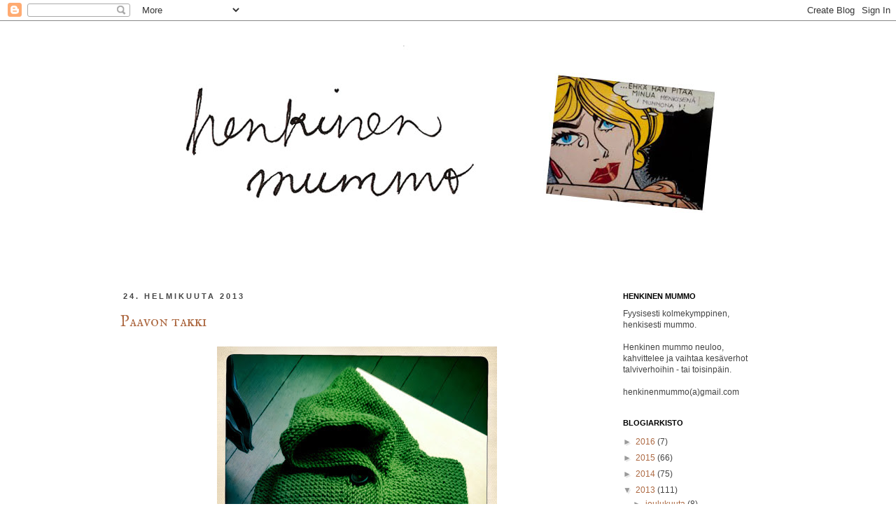

--- FILE ---
content_type: text/html; charset=UTF-8
request_url: https://henkinenmummo.blogspot.com/2013/02/
body_size: 15344
content:
<!DOCTYPE html>
<html class='v2' dir='ltr' lang='fi'>
<head>
<link href='https://www.blogger.com/static/v1/widgets/335934321-css_bundle_v2.css' rel='stylesheet' type='text/css'/>
<meta content='width=1100' name='viewport'/>
<meta content='text/html; charset=UTF-8' http-equiv='Content-Type'/>
<meta content='blogger' name='generator'/>
<link href='https://henkinenmummo.blogspot.com/favicon.ico' rel='icon' type='image/x-icon'/>
<link href='http://henkinenmummo.blogspot.com/2013/02/' rel='canonical'/>
<link rel="alternate" type="application/atom+xml" title="HENKINEN MUMMO - Atom" href="https://henkinenmummo.blogspot.com/feeds/posts/default" />
<link rel="alternate" type="application/rss+xml" title="HENKINEN MUMMO - RSS" href="https://henkinenmummo.blogspot.com/feeds/posts/default?alt=rss" />
<link rel="service.post" type="application/atom+xml" title="HENKINEN MUMMO - Atom" href="https://www.blogger.com/feeds/442317107148769121/posts/default" />
<!--Can't find substitution for tag [blog.ieCssRetrofitLinks]-->
<meta content='http://henkinenmummo.blogspot.com/2013/02/' property='og:url'/>
<meta content='HENKINEN MUMMO' property='og:title'/>
<meta content='' property='og:description'/>
<title>HENKINEN MUMMO: helmikuuta 2013</title>
<style type='text/css'>@font-face{font-family:'Allerta';font-style:normal;font-weight:400;font-display:swap;src:url(//fonts.gstatic.com/s/allerta/v19/TwMO-IAHRlkbx940YnYXSCiN9uc.woff2)format('woff2');unicode-range:U+0000-00FF,U+0131,U+0152-0153,U+02BB-02BC,U+02C6,U+02DA,U+02DC,U+0304,U+0308,U+0329,U+2000-206F,U+20AC,U+2122,U+2191,U+2193,U+2212,U+2215,U+FEFF,U+FFFD;}@font-face{font-family:'IM Fell English SC';font-style:normal;font-weight:400;font-display:swap;src:url(//fonts.gstatic.com/s/imfellenglishsc/v16/a8IENpD3CDX-4zrWfr1VY879qFF05pZ7PIIPoUgxzQ.woff2)format('woff2');unicode-range:U+0000-00FF,U+0131,U+0152-0153,U+02BB-02BC,U+02C6,U+02DA,U+02DC,U+0304,U+0308,U+0329,U+2000-206F,U+20AC,U+2122,U+2191,U+2193,U+2212,U+2215,U+FEFF,U+FFFD;}</style>
<style id='page-skin-1' type='text/css'><!--
/*
-----------------------------------------------
Blogger Template Style
Name:     Simple
Designer: Josh Peterson
URL:      www.noaesthetic.com
----------------------------------------------- */
/* Variable definitions
====================
<Variable name="keycolor" description="Main Color" type="color" default="#66bbdd"/>
<Group description="Page Text" selector="body">
<Variable name="body.font" description="Font" type="font"
default="normal normal 12px Arial, Tahoma, Helvetica, FreeSans, sans-serif"/>
<Variable name="body.text.color" description="Text Color" type="color" default="#222222"/>
</Group>
<Group description="Backgrounds" selector=".body-fauxcolumns-outer">
<Variable name="body.background.color" description="Outer Background" type="color" default="#66bbdd"/>
<Variable name="content.background.color" description="Main Background" type="color" default="#ffffff"/>
<Variable name="header.background.color" description="Header Background" type="color" default="transparent"/>
</Group>
<Group description="Links" selector=".main-outer">
<Variable name="link.color" description="Link Color" type="color" default="#2288bb"/>
<Variable name="link.visited.color" description="Visited Color" type="color" default="#888888"/>
<Variable name="link.hover.color" description="Hover Color" type="color" default="#33aaff"/>
</Group>
<Group description="Blog Title" selector=".header h1">
<Variable name="header.font" description="Font" type="font"
default="normal normal 60px Arial, Tahoma, Helvetica, FreeSans, sans-serif"/>
<Variable name="header.text.color" description="Title Color" type="color" default="#3399bb" />
</Group>
<Group description="Blog Description" selector=".header .description">
<Variable name="description.text.color" description="Description Color" type="color"
default="#777777" />
</Group>
<Group description="Tabs Text" selector=".tabs-inner .widget li a">
<Variable name="tabs.font" description="Font" type="font"
default="normal normal 14px Arial, Tahoma, Helvetica, FreeSans, sans-serif"/>
<Variable name="tabs.text.color" description="Text Color" type="color" default="#999999"/>
<Variable name="tabs.selected.text.color" description="Selected Color" type="color" default="#000000"/>
</Group>
<Group description="Tabs Background" selector=".tabs-outer .PageList">
<Variable name="tabs.background.color" description="Background Color" type="color" default="#f5f5f5"/>
<Variable name="tabs.selected.background.color" description="Selected Color" type="color" default="#eeeeee"/>
</Group>
<Group description="Post Title" selector="h3.post-title, .comments h4">
<Variable name="post.title.font" description="Font" type="font"
default="normal normal 22px Arial, Tahoma, Helvetica, FreeSans, sans-serif"/>
</Group>
<Group description="Date Header" selector=".date-header">
<Variable name="date.header.color" description="Text Color" type="color"
default="#444444"/>
<Variable name="date.header.background.color" description="Background Color" type="color"
default="transparent"/>
</Group>
<Group description="Post Footer" selector=".post-footer">
<Variable name="post.footer.text.color" description="Text Color" type="color" default="#666666"/>
<Variable name="post.footer.background.color" description="Background Color" type="color"
default="#f9f9f9"/>
<Variable name="post.footer.border.color" description="Shadow Color" type="color" default="#eeeeee"/>
</Group>
<Group description="Gadgets" selector="h2">
<Variable name="widget.title.font" description="Title Font" type="font"
default="normal bold 11px Arial, Tahoma, Helvetica, FreeSans, sans-serif"/>
<Variable name="widget.title.text.color" description="Title Color" type="color" default="#000000"/>
<Variable name="widget.alternate.text.color" description="Alternate Color" type="color" default="#999999"/>
</Group>
<Group description="Images" selector=".main-inner">
<Variable name="image.background.color" description="Background Color" type="color" default="#ffffff"/>
<Variable name="image.border.color" description="Border Color" type="color" default="#eeeeee"/>
<Variable name="image.text.color" description="Caption Text Color" type="color" default="#444444"/>
</Group>
<Group description="Accents" selector=".content-inner">
<Variable name="body.rule.color" description="Separator Line Color" type="color" default="#eeeeee"/>
<Variable name="tabs.border.color" description="Tabs Border Color" type="color" default="transparent"/>
</Group>
<Variable name="body.background" description="Body Background" type="background"
color="#ffffff" default="$(color) none repeat scroll top left"/>
<Variable name="body.background.override" description="Body Background Override" type="string" default=""/>
<Variable name="body.background.gradient.cap" description="Body Gradient Cap" type="url"
default="url(//www.blogblog.com/1kt/simple/gradients_light.png)"/>
<Variable name="body.background.gradient.tile" description="Body Gradient Tile" type="url"
default="url(//www.blogblog.com/1kt/simple/body_gradient_tile_light.png)"/>
<Variable name="content.background.color.selector" description="Content Background Color Selector" type="string" default=".content-inner"/>
<Variable name="content.padding" description="Content Padding" type="length" default="10px"/>
<Variable name="content.padding.horizontal" description="Content Horizontal Padding" type="length" default="10px"/>
<Variable name="content.shadow.spread" description="Content Shadow Spread" type="length" default="40px"/>
<Variable name="content.shadow.spread.webkit" description="Content Shadow Spread (WebKit)" type="length" default="5px"/>
<Variable name="content.shadow.spread.ie" description="Content Shadow Spread (IE)" type="length" default="10px"/>
<Variable name="main.border.width" description="Main Border Width" type="length" default="0"/>
<Variable name="header.background.gradient" description="Header Gradient" type="url" default="none"/>
<Variable name="header.shadow.offset.left" description="Header Shadow Offset Left" type="length" default="-1px"/>
<Variable name="header.shadow.offset.top" description="Header Shadow Offset Top" type="length" default="-1px"/>
<Variable name="header.shadow.spread" description="Header Shadow Spread" type="length" default="1px"/>
<Variable name="header.padding" description="Header Padding" type="length" default="30px"/>
<Variable name="header.border.size" description="Header Border Size" type="length" default="1px"/>
<Variable name="header.bottom.border.size" description="Header Bottom Border Size" type="length" default="1px"/>
<Variable name="header.border.horizontalsize" description="Header Horizontal Border Size" type="length" default="0"/>
<Variable name="description.text.size" description="Description Text Size" type="string" default="140%"/>
<Variable name="tabs.margin.top" description="Tabs Margin Top" type="length" default="0" />
<Variable name="tabs.margin.side" description="Tabs Side Margin" type="length" default="30px" />
<Variable name="tabs.background.gradient" description="Tabs Background Gradient" type="url"
default="url(//www.blogblog.com/1kt/simple/gradients_light.png)"/>
<Variable name="tabs.border.width" description="Tabs Border Width" type="length" default="1px"/>
<Variable name="tabs.bevel.border.width" description="Tabs Bevel Border Width" type="length" default="1px"/>
<Variable name="date.header.padding" description="Date Header Padding" type="string" default="inherit"/>
<Variable name="date.header.letterspacing" description="Date Header Letter Spacing" type="string" default="inherit"/>
<Variable name="date.header.margin" description="Date Header Margin" type="string" default="inherit"/>
<Variable name="post.margin.bottom" description="Post Bottom Margin" type="length" default="25px"/>
<Variable name="image.border.small.size" description="Image Border Small Size" type="length" default="2px"/>
<Variable name="image.border.large.size" description="Image Border Large Size" type="length" default="5px"/>
<Variable name="page.width.selector" description="Page Width Selector" type="string" default=".region-inner"/>
<Variable name="page.width" description="Page Width" type="string" default="auto"/>
<Variable name="main.section.margin" description="Main Section Margin" type="length" default="15px"/>
<Variable name="main.padding" description="Main Padding" type="length" default="15px"/>
<Variable name="main.padding.top" description="Main Padding Top" type="length" default="30px"/>
<Variable name="main.padding.bottom" description="Main Padding Bottom" type="length" default="30px"/>
<Variable name="paging.background"
color="#ffffff"
description="Background of blog paging area" type="background"
default="transparent none no-repeat scroll top center"/>
<Variable name="footer.bevel" description="Bevel border length of footer" type="length" default="0"/>
<Variable name="mobile.background.overlay" description="Mobile Background Overlay" type="string"
default="transparent none repeat scroll top left"/>
<Variable name="mobile.background.size" description="Mobile Background Size" type="string" default="auto"/>
<Variable name="mobile.button.color" description="Mobile Button Color" type="color" default="#ffffff" />
<Variable name="startSide" description="Side where text starts in blog language" type="automatic" default="left"/>
<Variable name="endSide" description="Side where text ends in blog language" type="automatic" default="right"/>
*/
/* Content
----------------------------------------------- */
body {
font: normal normal 12px 'Trebuchet MS', Trebuchet, Verdana, sans-serif;
color: #444444;
background: #ffffff none repeat scroll top left;
padding: 0 0 0 0;
}
html body .region-inner {
min-width: 0;
max-width: 100%;
width: auto;
}
a:link {
text-decoration:none;
color: #ad6942;
}
a:visited {
text-decoration:none;
color: #ad6942;
}
a:hover {
text-decoration:underline;
color: #ad6942;
}
.body-fauxcolumn-outer .fauxcolumn-inner {
background: transparent none repeat scroll top left;
_background-image: none;
}
.body-fauxcolumn-outer .cap-top {
position: absolute;
z-index: 1;
height: 400px;
width: 100%;
background: #ffffff none repeat scroll top left;
}
.body-fauxcolumn-outer .cap-top .cap-left {
width: 100%;
background: transparent none repeat-x scroll top left;
_background-image: none;
}
.content-outer {
-moz-box-shadow: 0 0 0 rgba(0, 0, 0, .15);
-webkit-box-shadow: 0 0 0 rgba(0, 0, 0, .15);
-goog-ms-box-shadow: 0 0 0 #333333;
box-shadow: 0 0 0 rgba(0, 0, 0, .15);
margin-bottom: 1px;
}
.content-inner {
padding: 10px 40px;
}
.content-inner {
background-color: #ffffff;
}
/* Header
----------------------------------------------- */
.header-outer {
background: transparent none repeat-x scroll 0 -400px;
_background-image: none;
}
.Header h1 {
font: normal normal 40px Allerta;
color: #000000;
text-shadow: 0 0 0 rgba(0, 0, 0, .2);
}
.Header h1 a {
color: #000000;
}
.Header .description {
font-size: 18px;
color: #000000;
}
.header-inner .Header .titlewrapper {
padding: 22px 0;
}
.header-inner .Header .descriptionwrapper {
padding: 0 0;
}
/* Tabs
----------------------------------------------- */
.tabs-inner .section:first-child {
border-top: 0 solid #dddddd;
}
.tabs-inner .section:first-child ul {
margin-top: -1px;
border-top: 1px solid #dddddd;
border-left: 1px solid #dddddd;
border-right: 1px solid #dddddd;
}
.tabs-inner .widget ul {
background: transparent none repeat-x scroll 0 -800px;
_background-image: none;
border-bottom: 1px solid #dddddd;
margin-top: 0;
margin-left: -30px;
margin-right: -30px;
}
.tabs-inner .widget li a {
display: inline-block;
padding: .6em 1em;
font: normal normal 12px 'Trebuchet MS', Trebuchet, Verdana, sans-serif;
color: #000000;
border-left: 1px solid #ffffff;
border-right: 1px solid #dddddd;
}
.tabs-inner .widget li:first-child a {
border-left: none;
}
.tabs-inner .widget li.selected a, .tabs-inner .widget li a:hover {
color: #000000;
background-color: #eeeeee;
text-decoration: none;
}
/* Columns
----------------------------------------------- */
.main-outer {
border-top: 0 solid transparent;
}
.fauxcolumn-left-outer .fauxcolumn-inner {
border-right: 1px solid transparent;
}
.fauxcolumn-right-outer .fauxcolumn-inner {
border-left: 1px solid transparent;
}
/* Headings
----------------------------------------------- */
h2 {
margin: 0 0 1em 0;
font: normal bold 11px 'Trebuchet MS',Trebuchet,Verdana,sans-serif;
color: #000000;
text-transform: uppercase;
}
/* Widgets
----------------------------------------------- */
.widget .zippy {
color: #999999;
text-shadow: 2px 2px 1px rgba(0, 0, 0, .1);
}
.widget .popular-posts ul {
list-style: none;
}
/* Posts
----------------------------------------------- */
.date-header span {
background-color: transparent;
color: #444444;
padding: 0.4em;
letter-spacing: 3px;
margin: inherit;
}
.main-inner {
padding-top: 35px;
padding-bottom: 65px;
}
.main-inner .column-center-inner {
padding: 0 0;
}
.main-inner .column-center-inner .section {
margin: 0 1em;
}
.post {
margin: 0 0 45px 0;
}
h3.post-title, .comments h4 {
font: normal normal 22px IM Fell English SC;
margin: .75em 0 0;
}
.post-body {
font-size: 110%;
line-height: 1.4;
position: relative;
}
.post-body img, .post-body .tr-caption-container, .Profile img, .Image img,
.BlogList .item-thumbnail img {
padding: 2px;
background: #ffffff;
border: 0px;
-moz-box-shadow: 0px 0px 0px rgba(0, 0, 0, .0);
-webkit-box-shadow: 0px 0px 0px rgba(0, 0, 0, .0);
box-shadow: 0px 0px 0px rgba(0, 0, 0, .0);
}
.post-body img, .post-body .tr-caption-container {
padding: 5px;
}
.post-body .tr-caption-container {
color: #444444;
}
.post-body .tr-caption-container img {
padding: 0;
background: transparent;
border: none;
-moz-box-shadow: 0 0 0 rgba(0, 0, 0, .1);
-webkit-box-shadow: 0 0 0 rgba(0, 0, 0, .1);
box-shadow: 0 0 0 rgba(0, 0, 0, .1);
}
.post-header {
margin: 0 0 1.5em;
line-height: 1.6;
font-size: 90%;
}
.post-footer {
margin: 20px -2px 0;
padding: 5px 10px;
color: #666666;
background-color: transparent;
border-bottom: 1px solid transparent;
line-height: 1.6;
font-size: 90%;
}
#comments .comment-author {
padding-top: 1.5em;
border-top: 1px solid transparent;
background-position: 0 1.5em;
}
#comments .comment-author:first-child {
padding-top: 0;
border-top: none;
}
.avatar-image-container {
margin: .2em 0 0;
}
#comments .avatar-image-container img {
border: 1px solid #eeeeee;
}
/* Comments
----------------------------------------------- */
.comments .comments-content .icon.blog-author {
background-repeat: no-repeat;
background-image: url([data-uri]);
}
.comments .comments-content .loadmore a {
border-top: 1px solid #999999;
border-bottom: 1px solid #999999;
}
.comments .comment-thread.inline-thread {
background-color: transparent;
}
.comments .continue {
border-top: 2px solid #999999;
}
/* Accents
---------------------------------------------- */
.section-columns td.columns-cell {
border-left: 1px solid transparent;
}
.blog-pager {
background: transparent url(//www.blogblog.com/1kt/simple/paging_dot.png) repeat-x scroll top center;
}
.blog-pager-older-link, .home-link,
.blog-pager-newer-link {
background-color: #ffffff;
padding: 5px;
}
.footer-outer {
border-top: 1px dashed #bbbbbb;
}
/* Mobile
----------------------------------------------- */
body.mobile  {
background-size: auto;
}
.mobile .body-fauxcolumn-outer {
background: transparent none repeat scroll top left;
}
.mobile .body-fauxcolumn-outer .cap-top {
background-size: 100% auto;
}
.mobile .content-outer {
-webkit-box-shadow: 0 0 3px rgba(0, 0, 0, .15);
box-shadow: 0 0 3px rgba(0, 0, 0, .15);
padding: 0 0;
}
body.mobile .AdSense {
margin: 0 -0;
}
.mobile .tabs-inner .widget ul {
margin-left: 0;
margin-right: 0;
}
.mobile .post {
margin: 0;
}
.mobile .main-inner .column-center-inner .section {
margin: 0;
}
.mobile .date-header span {
padding: 0.1em 10px;
margin: 0 -10px;
}
.mobile h3.post-title {
margin: 0;
}
.mobile .blog-pager {
background: transparent none no-repeat scroll top center;
}
.mobile .footer-outer {
border-top: none;
}
.mobile .main-inner, .mobile .footer-inner {
background-color: #ffffff;
}
.mobile-index-contents {
color: #444444;
}
.mobile-link-button {
background-color: #ad6942;
}
.mobile-link-button a:link, .mobile-link-button a:visited {
color: #ffffff;
}
.mobile .tabs-inner .section:first-child {
border-top: none;
}
.mobile .tabs-inner .PageList .widget-content {
background-color: #eeeeee;
color: #000000;
border-top: 1px solid #dddddd;
border-bottom: 1px solid #dddddd;
}
.mobile .tabs-inner .PageList .widget-content .pagelist-arrow {
border-left: 1px solid #dddddd;
}

--></style>
<style id='template-skin-1' type='text/css'><!--
body {
min-width: 1040px;
}
.content-outer, .content-fauxcolumn-outer, .region-inner {
min-width: 1040px;
max-width: 1040px;
_width: 1040px;
}
.main-inner .columns {
padding-left: 0px;
padding-right: 260px;
}
.main-inner .fauxcolumn-center-outer {
left: 0px;
right: 260px;
/* IE6 does not respect left and right together */
_width: expression(this.parentNode.offsetWidth -
parseInt("0px") -
parseInt("260px") + 'px');
}
.main-inner .fauxcolumn-left-outer {
width: 0px;
}
.main-inner .fauxcolumn-right-outer {
width: 260px;
}
.main-inner .column-left-outer {
width: 0px;
right: 100%;
margin-left: -0px;
}
.main-inner .column-right-outer {
width: 260px;
margin-right: -260px;
}
#layout {
min-width: 0;
}
#layout .content-outer {
min-width: 0;
width: 800px;
}
#layout .region-inner {
min-width: 0;
width: auto;
}
body#layout div.add_widget {
padding: 8px;
}
body#layout div.add_widget a {
margin-left: 32px;
}
--></style>
<link href='https://www.blogger.com/dyn-css/authorization.css?targetBlogID=442317107148769121&amp;zx=5f4ed2da-a0e0-4059-a8c2-3bc6020807e9' media='none' onload='if(media!=&#39;all&#39;)media=&#39;all&#39;' rel='stylesheet'/><noscript><link href='https://www.blogger.com/dyn-css/authorization.css?targetBlogID=442317107148769121&amp;zx=5f4ed2da-a0e0-4059-a8c2-3bc6020807e9' rel='stylesheet'/></noscript>
<meta name='google-adsense-platform-account' content='ca-host-pub-1556223355139109'/>
<meta name='google-adsense-platform-domain' content='blogspot.com'/>

</head>
<body class='loading'>
<div class='navbar section' id='navbar' name='Navigointipalkki'><div class='widget Navbar' data-version='1' id='Navbar1'><script type="text/javascript">
    function setAttributeOnload(object, attribute, val) {
      if(window.addEventListener) {
        window.addEventListener('load',
          function(){ object[attribute] = val; }, false);
      } else {
        window.attachEvent('onload', function(){ object[attribute] = val; });
      }
    }
  </script>
<div id="navbar-iframe-container"></div>
<script type="text/javascript" src="https://apis.google.com/js/platform.js"></script>
<script type="text/javascript">
      gapi.load("gapi.iframes:gapi.iframes.style.bubble", function() {
        if (gapi.iframes && gapi.iframes.getContext) {
          gapi.iframes.getContext().openChild({
              url: 'https://www.blogger.com/navbar/442317107148769121?origin\x3dhttps://henkinenmummo.blogspot.com',
              where: document.getElementById("navbar-iframe-container"),
              id: "navbar-iframe"
          });
        }
      });
    </script><script type="text/javascript">
(function() {
var script = document.createElement('script');
script.type = 'text/javascript';
script.src = '//pagead2.googlesyndication.com/pagead/js/google_top_exp.js';
var head = document.getElementsByTagName('head')[0];
if (head) {
head.appendChild(script);
}})();
</script>
</div></div>
<div class='body-fauxcolumns'>
<div class='fauxcolumn-outer body-fauxcolumn-outer'>
<div class='cap-top'>
<div class='cap-left'></div>
<div class='cap-right'></div>
</div>
<div class='fauxborder-left'>
<div class='fauxborder-right'></div>
<div class='fauxcolumn-inner'>
</div>
</div>
<div class='cap-bottom'>
<div class='cap-left'></div>
<div class='cap-right'></div>
</div>
</div>
</div>
<div class='content'>
<div class='content-fauxcolumns'>
<div class='fauxcolumn-outer content-fauxcolumn-outer'>
<div class='cap-top'>
<div class='cap-left'></div>
<div class='cap-right'></div>
</div>
<div class='fauxborder-left'>
<div class='fauxborder-right'></div>
<div class='fauxcolumn-inner'>
</div>
</div>
<div class='cap-bottom'>
<div class='cap-left'></div>
<div class='cap-right'></div>
</div>
</div>
</div>
<div class='content-outer'>
<div class='content-cap-top cap-top'>
<div class='cap-left'></div>
<div class='cap-right'></div>
</div>
<div class='fauxborder-left content-fauxborder-left'>
<div class='fauxborder-right content-fauxborder-right'></div>
<div class='content-inner'>
<header>
<div class='header-outer'>
<div class='header-cap-top cap-top'>
<div class='cap-left'></div>
<div class='cap-right'></div>
</div>
<div class='fauxborder-left header-fauxborder-left'>
<div class='fauxborder-right header-fauxborder-right'></div>
<div class='region-inner header-inner'>
<div class='header section' id='header' name='Otsikko'><div class='widget Header' data-version='1' id='Header1'>
<div id='header-inner'>
<a href='https://henkinenmummo.blogspot.com/' style='display: block'>
<img alt='HENKINEN MUMMO' height='342px; ' id='Header1_headerimg' src='https://blogger.googleusercontent.com/img/b/R29vZ2xl/AVvXsEhFL2yEJtsacZ0-iYZjz_St6wz9Fh4oh5pBAvnxsZB62ciIMnhVi5z3k1GoOLVKrRcONn349UbHEGGsT6fMb01JQZBoqsNKeLp1zwxLr5Xf1DNj8HVfn45Fe8zHNFkzukSUUiujBqxIoAwO/s1600/henkinenmummo_banneri_hanne.jpg' style='display: block' width='1000px; '/>
</a>
</div>
</div></div>
</div>
</div>
<div class='header-cap-bottom cap-bottom'>
<div class='cap-left'></div>
<div class='cap-right'></div>
</div>
</div>
</header>
<div class='tabs-outer'>
<div class='tabs-cap-top cap-top'>
<div class='cap-left'></div>
<div class='cap-right'></div>
</div>
<div class='fauxborder-left tabs-fauxborder-left'>
<div class='fauxborder-right tabs-fauxborder-right'></div>
<div class='region-inner tabs-inner'>
<div class='tabs no-items section' id='crosscol' name='Kaikki sarakkeet'></div>
<div class='tabs no-items section' id='crosscol-overflow' name='Cross-Column 2'></div>
</div>
</div>
<div class='tabs-cap-bottom cap-bottom'>
<div class='cap-left'></div>
<div class='cap-right'></div>
</div>
</div>
<div class='main-outer'>
<div class='main-cap-top cap-top'>
<div class='cap-left'></div>
<div class='cap-right'></div>
</div>
<div class='fauxborder-left main-fauxborder-left'>
<div class='fauxborder-right main-fauxborder-right'></div>
<div class='region-inner main-inner'>
<div class='columns fauxcolumns'>
<div class='fauxcolumn-outer fauxcolumn-center-outer'>
<div class='cap-top'>
<div class='cap-left'></div>
<div class='cap-right'></div>
</div>
<div class='fauxborder-left'>
<div class='fauxborder-right'></div>
<div class='fauxcolumn-inner'>
</div>
</div>
<div class='cap-bottom'>
<div class='cap-left'></div>
<div class='cap-right'></div>
</div>
</div>
<div class='fauxcolumn-outer fauxcolumn-left-outer'>
<div class='cap-top'>
<div class='cap-left'></div>
<div class='cap-right'></div>
</div>
<div class='fauxborder-left'>
<div class='fauxborder-right'></div>
<div class='fauxcolumn-inner'>
</div>
</div>
<div class='cap-bottom'>
<div class='cap-left'></div>
<div class='cap-right'></div>
</div>
</div>
<div class='fauxcolumn-outer fauxcolumn-right-outer'>
<div class='cap-top'>
<div class='cap-left'></div>
<div class='cap-right'></div>
</div>
<div class='fauxborder-left'>
<div class='fauxborder-right'></div>
<div class='fauxcolumn-inner'>
</div>
</div>
<div class='cap-bottom'>
<div class='cap-left'></div>
<div class='cap-right'></div>
</div>
</div>
<!-- corrects IE6 width calculation -->
<div class='columns-inner'>
<div class='column-center-outer'>
<div class='column-center-inner'>
<div class='main section' id='main' name='Ensisijainen'><div class='widget Blog' data-version='1' id='Blog1'>
<div class='blog-posts hfeed'>

          <div class="date-outer">
        
<h2 class='date-header'><span>24. helmikuuta 2013</span></h2>

          <div class="date-posts">
        
<div class='post-outer'>
<div class='post hentry' itemscope='itemscope' itemtype='http://schema.org/BlogPosting'>
<a name='593322496788104489'></a>
<h3 class='post-title entry-title' itemprop='name'>
<a href='https://henkinenmummo.blogspot.com/2013/02/paavon-takki.html'>Paavon takki</a>
</h3>
<div class='post-header'>
<div class='post-header-line-1'></div>
</div>
<div class='post-body entry-content' id='post-body-593322496788104489' itemprop='description articleBody'>
<div class="separator" style="clear: both; text-align: center;">
<a href="https://blogger.googleusercontent.com/img/b/R29vZ2xl/AVvXsEhyY84H1HjY_hyphenhyphenkd_WJuKyHKH4dDBGi2UuW1-6Z36I92vscI5RDRXNZBIK5bKxOC5MIvDpo1D1JCpJx6kXo28a2FB2pdrLmuD3pGH_cmE2CijFrr7cRwvYMlqpXVPQhc83WpMQsKrqINcvx/s1600/untitled-0387.jpg" imageanchor="1" style="margin-left: 1em; margin-right: 1em;"><img border="0" height="400" src="https://blogger.googleusercontent.com/img/b/R29vZ2xl/AVvXsEhyY84H1HjY_hyphenhyphenkd_WJuKyHKH4dDBGi2UuW1-6Z36I92vscI5RDRXNZBIK5bKxOC5MIvDpo1D1JCpJx6kXo28a2FB2pdrLmuD3pGH_cmE2CijFrr7cRwvYMlqpXVPQhc83WpMQsKrqINcvx/s400/untitled-0387.jpg" width="400" /></a></div>
<br />
<div class="separator" style="clear: both; text-align: center;">
<a href="https://blogger.googleusercontent.com/img/b/R29vZ2xl/AVvXsEgWFD3GrzwIKWmdly2085LUEYoJvhMIKc5Zhyphenhypheng4oPwnFtY4ldb_GjVDMMFEzNu3TDns1zD7g5qA0qukdnH3vjrYqL-_ml7FjuBzwr7cXNay_ZjyMh2zVfIm62vHPpwxhoDzz1StpHR863Ag/s1600/untitled-0390.jpg" imageanchor="1" style="margin-left: 1em; margin-right: 1em;"><img border="0" height="400" src="https://blogger.googleusercontent.com/img/b/R29vZ2xl/AVvXsEgWFD3GrzwIKWmdly2085LUEYoJvhMIKc5Zhyphenhypheng4oPwnFtY4ldb_GjVDMMFEzNu3TDns1zD7g5qA0qukdnH3vjrYqL-_ml7FjuBzwr7cXNay_ZjyMh2zVfIm62vHPpwxhoDzz1StpHR863Ag/s400/untitled-0390.jpg" width="400" />&nbsp;</a></div>
<div class="separator" style="clear: both; text-align: center;">
<br /></div>
<div class="separator" style="clear: both; text-align: center;">
Pienen Paavo-pojan takki sai viimein myös napit, ja mummo kiikutti nutun lauantaina eteenpäin.&nbsp; </div>
<br />
<div class="separator" style="clear: both; text-align: center;">
<a href="https://blogger.googleusercontent.com/img/b/R29vZ2xl/AVvXsEjbDtzOiMrqjfXacFNSHCfZrN5yTAaJ5S3kiFx90fDxW3bSWvgH4xupAuW4PR-3irugcaihdzW9ILsVt-1po9zUb0Wh89B9X7kr05ybYRtog8kOvjwvd5XEq99g1WDtH5ZpjdiGdveuSCzF/s1600/untitled-0393.jpg" imageanchor="1" style="margin-left: 1em; margin-right: 1em;"><img border="0" height="400" src="https://blogger.googleusercontent.com/img/b/R29vZ2xl/AVvXsEjbDtzOiMrqjfXacFNSHCfZrN5yTAaJ5S3kiFx90fDxW3bSWvgH4xupAuW4PR-3irugcaihdzW9ILsVt-1po9zUb0Wh89B9X7kr05ybYRtog8kOvjwvd5XEq99g1WDtH5ZpjdiGdveuSCzF/s400/untitled-0393.jpg" width="400" /></a></div>
<br />
<div style="text-align: center;">
Matkalla vastaan tuli paljasta asvalttia. Kevät tekee vääjäämättä tuloaan! </div>
<div style='clear: both;'></div>
</div>
<div class='post-footer'>
<div class='post-footer-line post-footer-line-1'><span class='post-author vcard'>
</span>
<span class='post-timestamp'>
</span>
<span class='post-comment-link'>
<a class='comment-link' href='https://henkinenmummo.blogspot.com/2013/02/paavon-takki.html#comment-form' onclick=''>
Ei kommentteja:
              </a>
</span>
<span class='post-icons'>
</span>
</div>
<div class='post-footer-line post-footer-line-2'><span class='post-labels'>
Tunnisteet:
<a href='https://henkinenmummo.blogspot.com/search/label/neulonta' rel='tag'>neulonta</a>
</span>
</div>
<div class='post-footer-line post-footer-line-3'></div>
<span class='reaction-buttons'>
</span>
</div>
</div>
</div>

          </div></div>
        

          <div class="date-outer">
        
<h2 class='date-header'><span>21. helmikuuta 2013</span></h2>

          <div class="date-posts">
        
<div class='post-outer'>
<div class='post hentry' itemscope='itemscope' itemtype='http://schema.org/BlogPosting'>
<a name='8628508755885247591'></a>
<h3 class='post-title entry-title' itemprop='name'>
<a href='https://henkinenmummo.blogspot.com/2013/02/mummo-nakyvissa.html'>Mummo näkyvissä!</a>
</h3>
<div class='post-header'>
<div class='post-header-line-1'></div>
</div>
<div class='post-body entry-content' id='post-body-8628508755885247591' itemprop='description articleBody'>
<div class="separator" style="clear: both; text-align: center;">
<a href="https://blogger.googleusercontent.com/img/b/R29vZ2xl/AVvXsEigEMDhxPChJHIqgAdsbK0l9nTBEaJIZu1PPqJcy0oVHDEOnrPByDjy0__niXz5xOTmlG2kViernHNRgiwEbf8XavkzSoT1nn7dn5tRI4SgG3P2ndyeOO6M6PzcuFIlB2GRJ6hz7TzfvvIJ/s1600/untitled-0383.jpg" imageanchor="1" style="margin-left: 1em; margin-right: 1em;"><img border="0" height="400" src="https://blogger.googleusercontent.com/img/b/R29vZ2xl/AVvXsEigEMDhxPChJHIqgAdsbK0l9nTBEaJIZu1PPqJcy0oVHDEOnrPByDjy0__niXz5xOTmlG2kViernHNRgiwEbf8XavkzSoT1nn7dn5tRI4SgG3P2ndyeOO6M6PzcuFIlB2GRJ6hz7TzfvvIJ/s400/untitled-0383.jpg" width="400" /></a></div>
<br />
Mummon matkakortilla on hieno kotelo, jo toinen laatuaan. Joukkoliikennettä tulee käytettyä päivittäin, joten ensimmäinen kului puhki. Yksi puute somassa kotelossa kuitenkin oli - se ei näkynyt pimeässä.&nbsp; <br />
<br />
<div class="separator" style="clear: both; text-align: center;">
<a href="https://blogger.googleusercontent.com/img/b/R29vZ2xl/AVvXsEh3rDXa8-EGpyOfd9NE0MElo_svtx61wjvZHwnxCH1aE86xgY4tPFxM5-ioTYJwZmqtXBNgI2VBhN25aC0OdJCgnOcEVEpNtjGaPIUJA4RTejZMG4KPSNzMiex18jaZUE3o6XIX4twuBgbx/s1600/untitled-0384.jpg" imageanchor="1" style="margin-left: 1em; margin-right: 1em;"><img border="0" height="400" src="https://blogger.googleusercontent.com/img/b/R29vZ2xl/AVvXsEh3rDXa8-EGpyOfd9NE0MElo_svtx61wjvZHwnxCH1aE86xgY4tPFxM5-ioTYJwZmqtXBNgI2VBhN25aC0OdJCgnOcEVEpNtjGaPIUJA4RTejZMG4KPSNzMiex18jaZUE3o6XIX4twuBgbx/s400/untitled-0384.jpg" width="400" /></a></div>
<br />
<div style="text-align: center;">
Vaan nytpä näkyy, kun bussin valot osuvat siihen! Mummo kiinnitti kotelon kääntöpuolelle heijastinkangasta. </div>
<div style='clear: both;'></div>
</div>
<div class='post-footer'>
<div class='post-footer-line post-footer-line-1'><span class='post-author vcard'>
</span>
<span class='post-timestamp'>
</span>
<span class='post-comment-link'>
<a class='comment-link' href='https://henkinenmummo.blogspot.com/2013/02/mummo-nakyvissa.html#comment-form' onclick=''>
Ei kommentteja:
              </a>
</span>
<span class='post-icons'>
</span>
</div>
<div class='post-footer-line post-footer-line-2'><span class='post-labels'>
Tunnisteet:
<a href='https://henkinenmummo.blogspot.com/search/label/arkea' rel='tag'>arkea</a>
</span>
</div>
<div class='post-footer-line post-footer-line-3'></div>
<span class='reaction-buttons'>
</span>
</div>
</div>
</div>

          </div></div>
        

          <div class="date-outer">
        
<h2 class='date-header'><span>17. helmikuuta 2013</span></h2>

          <div class="date-posts">
        
<div class='post-outer'>
<div class='post hentry' itemscope='itemscope' itemtype='http://schema.org/BlogPosting'>
<a name='6626002938649875353'></a>
<h3 class='post-title entry-title' itemprop='name'>
<a href='https://henkinenmummo.blogspot.com/2013/02/t-niin-kuin-tulppaani.html'>T niin kuin tulppaanit</a>
</h3>
<div class='post-header'>
<div class='post-header-line-1'></div>
</div>
<div class='post-body entry-content' id='post-body-6626002938649875353' itemprop='description articleBody'>
<div class="separator" style="clear: both; text-align: center;">
<a href="https://blogger.googleusercontent.com/img/b/R29vZ2xl/AVvXsEj_A2bkE1vIwzMzQtbrKoCpSWDaS2E5hwCXCWEsBHWUDUSLGwizUKywcUdCiSWHM40bENVAaIGx3t7S2xTnq5Td2E-fBBXmVr3s85ubgIsCdcxOi0Aj2qgpsZe23sRK9BOzMuAS7jt_2637/s1600/untitled-0374.jpg" imageanchor="1" style="margin-left: 1em; margin-right: 1em;"><img border="0" height="400" src="https://blogger.googleusercontent.com/img/b/R29vZ2xl/AVvXsEj_A2bkE1vIwzMzQtbrKoCpSWDaS2E5hwCXCWEsBHWUDUSLGwizUKywcUdCiSWHM40bENVAaIGx3t7S2xTnq5Td2E-fBBXmVr3s85ubgIsCdcxOi0Aj2qgpsZe23sRK9BOzMuAS7jt_2637/s400/untitled-0374.jpg" width="400" /></a></div>
<br />
<div class="separator" style="clear: both; text-align: center;">
<a href="https://blogger.googleusercontent.com/img/b/R29vZ2xl/AVvXsEiMFs1D2gThyJKlHcp3TkZPLYojfzqQXn67vtk9FkrsSgnPBYs9kcb8jpyFU8HrUQhO9Gmsqr6I1NwNRCCOogEixQtoRU8e9Ou-EjfAhTqqZuWjDgd1crVeDugYmjrrNa45Oxzb8BQ6NCxC/s1600/untitled-0376.jpg" imageanchor="1" style="margin-left: 1em; margin-right: 1em;"><img border="0" height="400" src="https://blogger.googleusercontent.com/img/b/R29vZ2xl/AVvXsEiMFs1D2gThyJKlHcp3TkZPLYojfzqQXn67vtk9FkrsSgnPBYs9kcb8jpyFU8HrUQhO9Gmsqr6I1NwNRCCOogEixQtoRU8e9Ou-EjfAhTqqZuWjDgd1crVeDugYmjrrNa45Oxzb8BQ6NCxC/s400/untitled-0376.jpg" width="400" />&nbsp;</a></div>
<div class="separator" style="clear: both; text-align: center;">
<br /></div>
<div class="separator" style="clear: both; text-align: left;">
Tulppaanit ovat mummon lempikukkia. Nyt niitä saa ihastella sekä ruokapöydällä että sohvapöydällä kiitos ihanien perjantaisten vieraiden. Kukkien kanssa on vähän sama kuin voileipienkin - parhaita ovat ne, joita ei ole ostanut tai tehnyt itse.&nbsp; </div>
<div class="separator" style="clear: both; text-align: center;">
<br /></div>
<div class="separator" style="clear: both; text-align: center;">
&nbsp;<a href="https://blogger.googleusercontent.com/img/b/R29vZ2xl/AVvXsEjrZ_1IylFcdnOeSNjXSsv_6-V9bjHVGtlNoG8AODsW-mU9VuaCYvPN5xVTAK1V0dOobdz3HXevrSvMr_8PAy1Qoa7tTTATFP2u8aUS7paiyWiD-QzCqxiUTBEXxBC2ezyug7S0cRqARQ6T/s1600/untitled-0379.jpg" imageanchor="1" style="margin-left: 1em; margin-right: 1em;"><img border="0" height="400" src="https://blogger.googleusercontent.com/img/b/R29vZ2xl/AVvXsEjrZ_1IylFcdnOeSNjXSsv_6-V9bjHVGtlNoG8AODsW-mU9VuaCYvPN5xVTAK1V0dOobdz3HXevrSvMr_8PAy1Qoa7tTTATFP2u8aUS7paiyWiD-QzCqxiUTBEXxBC2ezyug7S0cRqARQ6T/s400/untitled-0379.jpg" width="400" /></a></div>
<br />
Ihan itse mummo puolestaan teki tänään kesäkurpitsa-linssispaghettia. Huh, että tulikin hyvää. Päivä kului Järvenpäässä kavereita jeesaamassa, illalla kelpasi herkutella eli syödä rauhassa ja lukea samalla Hesaria.&nbsp; 
<div style='clear: both;'></div>
</div>
<div class='post-footer'>
<div class='post-footer-line post-footer-line-1'><span class='post-author vcard'>
</span>
<span class='post-timestamp'>
</span>
<span class='post-comment-link'>
<a class='comment-link' href='https://henkinenmummo.blogspot.com/2013/02/t-niin-kuin-tulppaani.html#comment-form' onclick=''>
Ei kommentteja:
              </a>
</span>
<span class='post-icons'>
</span>
</div>
<div class='post-footer-line post-footer-line-2'><span class='post-labels'>
Tunnisteet:
<a href='https://henkinenmummo.blogspot.com/search/label/kotona' rel='tag'>kotona</a>,
<a href='https://henkinenmummo.blogspot.com/search/label/ruoanlaitto' rel='tag'>ruoanlaitto</a>
</span>
</div>
<div class='post-footer-line post-footer-line-3'></div>
<span class='reaction-buttons'>
</span>
</div>
</div>
</div>

          </div></div>
        

          <div class="date-outer">
        
<h2 class='date-header'><span>13. helmikuuta 2013</span></h2>

          <div class="date-posts">
        
<div class='post-outer'>
<div class='post hentry' itemscope='itemscope' itemtype='http://schema.org/BlogPosting'>
<a name='740554365218223555'></a>
<h3 class='post-title entry-title' itemprop='name'>
<a href='https://henkinenmummo.blogspot.com/2013/02/astiapyykilla.html'>Astiapyykillä</a>
</h3>
<div class='post-header'>
<div class='post-header-line-1'></div>
</div>
<div class='post-body entry-content' id='post-body-740554365218223555' itemprop='description articleBody'>
<div class="separator" style="clear: both; text-align: center;">
<a href="https://blogger.googleusercontent.com/img/b/R29vZ2xl/AVvXsEjtSGfRegp_nQUCrZVrWtmoPsFfP9z7jwHi9jHI0DCi5YngMYqkZ7F_GbRhKNS5w_cNbg_Db7vGwcMLV4G0-zTIDNHqm6XQKaUr3VZZ9Ayj9zpnZXUwuGUQWqcwkW3mMgYJ0N-ONqu5y4Yh/s1600/untitled-0352.jpg" imageanchor="1" style="margin-left: 1em; margin-right: 1em;"><img border="0" height="400" src="https://blogger.googleusercontent.com/img/b/R29vZ2xl/AVvXsEjtSGfRegp_nQUCrZVrWtmoPsFfP9z7jwHi9jHI0DCi5YngMYqkZ7F_GbRhKNS5w_cNbg_Db7vGwcMLV4G0-zTIDNHqm6XQKaUr3VZZ9Ayj9zpnZXUwuGUQWqcwkW3mMgYJ0N-ONqu5y4Yh/s400/untitled-0352.jpg" width="400" /></a></div>
<br />
Mummolle arki on ykköstä. Tänä iltana ehti tavata kaksi ystävää kahvilassa, tiskata ja yhtiökokoustaa. Tiskaamisen lomassa mummo suunnitteli jo viikonlopun ruokalistaa, eilen nimittäis löytyi hyvältä vaikuttava ja simppeli <a href="http://chocochili.net/2013/01/nopea-kesakurpitsa-linssispagetti/" target="_blank">resepti</a>. 
<div style='clear: both;'></div>
</div>
<div class='post-footer'>
<div class='post-footer-line post-footer-line-1'><span class='post-author vcard'>
</span>
<span class='post-timestamp'>
</span>
<span class='post-comment-link'>
<a class='comment-link' href='https://henkinenmummo.blogspot.com/2013/02/astiapyykilla.html#comment-form' onclick=''>
Ei kommentteja:
              </a>
</span>
<span class='post-icons'>
</span>
</div>
<div class='post-footer-line post-footer-line-2'><span class='post-labels'>
Tunnisteet:
<a href='https://henkinenmummo.blogspot.com/search/label/arkea' rel='tag'>arkea</a>,
<a href='https://henkinenmummo.blogspot.com/search/label/kahvittelu' rel='tag'>kahvittelu</a>,
<a href='https://henkinenmummo.blogspot.com/search/label/kotona' rel='tag'>kotona</a>
</span>
</div>
<div class='post-footer-line post-footer-line-3'></div>
<span class='reaction-buttons'>
</span>
</div>
</div>
</div>

          </div></div>
        

          <div class="date-outer">
        
<h2 class='date-header'><span>12. helmikuuta 2013</span></h2>

          <div class="date-posts">
        
<div class='post-outer'>
<div class='post hentry' itemscope='itemscope' itemtype='http://schema.org/BlogPosting'>
<a name='6707835965661966876'></a>
<h3 class='post-title entry-title' itemprop='name'>
<a href='https://henkinenmummo.blogspot.com/2013/02/sukkasillaan.html'>Sukkasillaan</a>
</h3>
<div class='post-header'>
<div class='post-header-line-1'></div>
</div>
<div class='post-body entry-content' id='post-body-6707835965661966876' itemprop='description articleBody'>
<div class="separator" style="clear: both; text-align: center;">
<a href="https://blogger.googleusercontent.com/img/b/R29vZ2xl/AVvXsEgd5_oU7L7y2gsPniUafgZILl5oTaNZx2L-5LPYViE9XWvhzTzMo-30VqSUgciYgGfDV2Dfb8WviQDw80rhbFxnOqOpaJTtBzHSpyL6OU_o9rAr0xgDe0uOAQ6izN6WKgkZyPJOaHJ7GrKu/s1600/untitled-0349.jpg" imageanchor="1" style="margin-left: 1em; margin-right: 1em;"><img border="0" height="400" src="https://blogger.googleusercontent.com/img/b/R29vZ2xl/AVvXsEgd5_oU7L7y2gsPniUafgZILl5oTaNZx2L-5LPYViE9XWvhzTzMo-30VqSUgciYgGfDV2Dfb8WviQDw80rhbFxnOqOpaJTtBzHSpyL6OU_o9rAr0xgDe0uOAQ6izN6WKgkZyPJOaHJ7GrKu/s400/untitled-0349.jpg" width="400" /></a></div>
<br />
<div style="text-align: center;">
Parasta sekä talvella että kesällä - villasukat. Tärkeintä niistä on tiettykin se, että raitoja on myös jalkaterissä (eikä vain varsissa). </div>
<div style='clear: both;'></div>
</div>
<div class='post-footer'>
<div class='post-footer-line post-footer-line-1'><span class='post-author vcard'>
</span>
<span class='post-timestamp'>
</span>
<span class='post-comment-link'>
<a class='comment-link' href='https://henkinenmummo.blogspot.com/2013/02/sukkasillaan.html#comment-form' onclick=''>
1 kommentti:
              </a>
</span>
<span class='post-icons'>
</span>
</div>
<div class='post-footer-line post-footer-line-2'><span class='post-labels'>
Tunnisteet:
<a href='https://henkinenmummo.blogspot.com/search/label/kotona' rel='tag'>kotona</a>,
<a href='https://henkinenmummo.blogspot.com/search/label/neulonta' rel='tag'>neulonta</a>,
<a href='https://henkinenmummo.blogspot.com/search/label/villasukat' rel='tag'>villasukat</a>
</span>
</div>
<div class='post-footer-line post-footer-line-3'></div>
<span class='reaction-buttons'>
</span>
</div>
</div>
</div>

          </div></div>
        

          <div class="date-outer">
        
<h2 class='date-header'><span>10. helmikuuta 2013</span></h2>

          <div class="date-posts">
        
<div class='post-outer'>
<div class='post hentry' itemscope='itemscope' itemtype='http://schema.org/BlogPosting'>
<a name='3232328946054254543'></a>
<h3 class='post-title entry-title' itemprop='name'>
<a href='https://henkinenmummo.blogspot.com/2013/02/pako.html'>Pako</a>
</h3>
<div class='post-header'>
<div class='post-header-line-1'></div>
</div>
<div class='post-body entry-content' id='post-body-3232328946054254543' itemprop='description articleBody'>
<div class="separator" style="clear: both; text-align: center;">
<a href="https://blogger.googleusercontent.com/img/b/R29vZ2xl/AVvXsEjQSqoEvtqcN572xvV0xwHiAFHkattlDmUb3gaCXYiQefFVQYdQOmCDPuBh8S-sRIsOJBAVJ6kh0eU_B1nSuI2xxfBhcdi4kVwmm7t3r1MxRlm2t4ad8-nsYqXJPdm_SsTM36u9PjZFSZaE/s1600/untitled-0347.jpg" imageanchor="1" style="margin-left: 1em; margin-right: 1em;"><img border="0" height="400" src="https://blogger.googleusercontent.com/img/b/R29vZ2xl/AVvXsEjQSqoEvtqcN572xvV0xwHiAFHkattlDmUb3gaCXYiQefFVQYdQOmCDPuBh8S-sRIsOJBAVJ6kh0eU_B1nSuI2xxfBhcdi4kVwmm7t3r1MxRlm2t4ad8-nsYqXJPdm_SsTM36u9PjZFSZaE/s400/untitled-0347.jpg" width="400" /></a></div>
<br />
<div style="text-align: center;">
Mummo on ollut reissussa, eikä ole ehtinyt notkua netissä. Suomen-turneen yhtenä etappina oli <a href="http://valoafestival.fi/" target="_blank">Valoa Festival</a> Tampereella.&nbsp; </div>
<br />
<div class="separator" style="clear: both; text-align: center;">
<a href="https://blogger.googleusercontent.com/img/b/R29vZ2xl/AVvXsEgEJXcj39g9-cXHkqilMAbymfhM3cnrsx5zv4rPyZc1h8thUiPEi6kMN3kBQjVr3iC6t_2jJYk8e2sFbbH8fPOp-aFiS6_TPphlBns7zkkLXxibfpdIu4oQA5mbEIMvXDquFPDQLc86bEFl/s1600/untitled-0326.jpg" imageanchor="1" style="margin-left: 1em; margin-right: 1em;"><img border="0" height="400" src="https://blogger.googleusercontent.com/img/b/R29vZ2xl/AVvXsEgEJXcj39g9-cXHkqilMAbymfhM3cnrsx5zv4rPyZc1h8thUiPEi6kMN3kBQjVr3iC6t_2jJYk8e2sFbbH8fPOp-aFiS6_TPphlBns7zkkLXxibfpdIu4oQA5mbEIMvXDquFPDQLc86bEFl/s400/untitled-0326.jpg" width="400" /></a></div>
<br />
<div class="separator" style="clear: both; text-align: center;">
<a href="https://blogger.googleusercontent.com/img/b/R29vZ2xl/AVvXsEiJ5HNkxxdUo6npgTQh5gn1Hi48NtCfIjKIOjmNfrrQEpwW4XhJQXjBF5SvnjtjO7BfwwmtJsmvBUh1aGP5_nBSJ_Uu7UDaZIHNazNM5j_iFACHU_GzYZVeRVOdVSatrT7JxTbR0EvCeWU5/s1600/untitled-0321.jpg" imageanchor="1" style="margin-left: 1em; margin-right: 1em;"><img border="0" height="400" src="https://blogger.googleusercontent.com/img/b/R29vZ2xl/AVvXsEiJ5HNkxxdUo6npgTQh5gn1Hi48NtCfIjKIOjmNfrrQEpwW4XhJQXjBF5SvnjtjO7BfwwmtJsmvBUh1aGP5_nBSJ_Uu7UDaZIHNazNM5j_iFACHU_GzYZVeRVOdVSatrT7JxTbR0EvCeWU5/s400/untitled-0321.jpg" width="400" /></a></div>
<br />
Matkan varrella tuli kohdattua erilaisia käsityöjuttuja, nämä jäivät päällimmäisenä mieleen. Jonkun tuollaisen tyynynpäällisen vielä ennen pitkää toteutan. Se täydellinen kuvio vaan antaa vielä odotuttaa itseään. 
<div style='clear: both;'></div>
</div>
<div class='post-footer'>
<div class='post-footer-line post-footer-line-1'><span class='post-author vcard'>
</span>
<span class='post-timestamp'>
</span>
<span class='post-comment-link'>
<a class='comment-link' href='https://henkinenmummo.blogspot.com/2013/02/pako.html#comment-form' onclick=''>
Ei kommentteja:
              </a>
</span>
<span class='post-icons'>
</span>
</div>
<div class='post-footer-line post-footer-line-2'><span class='post-labels'>
</span>
</div>
<div class='post-footer-line post-footer-line-3'></div>
<span class='reaction-buttons'>
</span>
</div>
</div>
</div>

          </div></div>
        

          <div class="date-outer">
        
<h2 class='date-header'><span>3. helmikuuta 2013</span></h2>

          <div class="date-posts">
        
<div class='post-outer'>
<div class='post hentry' itemscope='itemscope' itemtype='http://schema.org/BlogPosting'>
<a name='8486048133399815270'></a>
<h3 class='post-title entry-title' itemprop='name'>
<a href='https://henkinenmummo.blogspot.com/2013/02/tyynysota.html'>Tyynysota! </a>
</h3>
<div class='post-header'>
<div class='post-header-line-1'></div>
</div>
<div class='post-body entry-content' id='post-body-8486048133399815270' itemprop='description articleBody'>
<div class="separator" style="clear: both; text-align: center;">
<a href="https://blogger.googleusercontent.com/img/b/R29vZ2xl/AVvXsEhshjXRMbKBSKSseyV4H7Dpiqc_4330nIsnOJaglL1QUKcBooSJg3GtIc4nfzYdXKHsFifXdC1khSjyQZrhdg2pG0L8lVdCAaDDzfL2epBXIrLG0eV230_R31eqIp7i1EKxIPJOVfWE_MqU/s1600/untitled-0312.jpg" imageanchor="1" style="margin-left: 1em; margin-right: 1em;"><img border="0" height="400" src="https://blogger.googleusercontent.com/img/b/R29vZ2xl/AVvXsEhshjXRMbKBSKSseyV4H7Dpiqc_4330nIsnOJaglL1QUKcBooSJg3GtIc4nfzYdXKHsFifXdC1khSjyQZrhdg2pG0L8lVdCAaDDzfL2epBXIrLG0eV230_R31eqIp7i1EKxIPJOVfWE_MqU/s400/untitled-0312.jpg" width="400" /></a></div>
<br />
Tai ei oikeastaan niinkään sota, vaan valinnan vaikeus. Mummo haaveilee uudesta koristetyynystä, esimerkiksi <a href="http://store.saanajaolli.com/" target="_blank">Saanalla ja Ollilla</a> olisi ihania tarjolla. Toisaalta tähän kirjavaan joukkoon sopisi varmastikin parhaiten joku yksivärinen tyyny. Hmm....
<div style='clear: both;'></div>
</div>
<div class='post-footer'>
<div class='post-footer-line post-footer-line-1'><span class='post-author vcard'>
</span>
<span class='post-timestamp'>
</span>
<span class='post-comment-link'>
<a class='comment-link' href='https://henkinenmummo.blogspot.com/2013/02/tyynysota.html#comment-form' onclick=''>
1 kommentti:
              </a>
</span>
<span class='post-icons'>
</span>
</div>
<div class='post-footer-line post-footer-line-2'><span class='post-labels'>
Tunnisteet:
<a href='https://henkinenmummo.blogspot.com/search/label/kotona' rel='tag'>kotona</a>
</span>
</div>
<div class='post-footer-line post-footer-line-3'></div>
<span class='reaction-buttons'>
</span>
</div>
</div>
</div>

          </div></div>
        

          <div class="date-outer">
        
<h2 class='date-header'><span>2. helmikuuta 2013</span></h2>

          <div class="date-posts">
        
<div class='post-outer'>
<div class='post hentry' itemscope='itemscope' itemtype='http://schema.org/BlogPosting'>
<a name='1360512455173582027'></a>
<h3 class='post-title entry-title' itemprop='name'>
<a href='https://henkinenmummo.blogspot.com/2013/02/muuttuneita-suunnitelmia.html'>Muuttuneita suunnitelmia</a>
</h3>
<div class='post-header'>
<div class='post-header-line-1'></div>
</div>
<div class='post-body entry-content' id='post-body-1360512455173582027' itemprop='description articleBody'>
<div class="separator" style="clear: both; text-align: center;">
<a href="https://blogger.googleusercontent.com/img/b/R29vZ2xl/AVvXsEghaz1eyIOsfgBAYJr2HylkA4qhhsHsKh8SqMR2zvb4zq8K5afr0WwC0aHow1jXfQg8-kPhzdS1npu7mV9gvZ_vGJoMvY0v8-VG6bjMYvc_hI4BeU8u79o_ZDrQxyBGXiuq4qnuKwaEMnZz/s1600/untitled-0307.jpg" imageanchor="1" style="margin-left: 1em; margin-right: 1em;"><img border="0" height="400" src="https://blogger.googleusercontent.com/img/b/R29vZ2xl/AVvXsEghaz1eyIOsfgBAYJr2HylkA4qhhsHsKh8SqMR2zvb4zq8K5afr0WwC0aHow1jXfQg8-kPhzdS1npu7mV9gvZ_vGJoMvY0v8-VG6bjMYvc_hI4BeU8u79o_ZDrQxyBGXiuq4qnuKwaEMnZz/s400/untitled-0307.jpg" width="400" /></a></div>
<br />
<div style="text-align: center;">
Ystävä sairastui, joten suunniteltu teatteri-iltapäivä peruuntui. Harmittaa toki tilkkasen, mutta oikeastaan varsin mukavaa notkua kiireettä kotosalla, juoda kahvia ja lukea kuukausiliitettä.&nbsp; </div>
<div style='clear: both;'></div>
</div>
<div class='post-footer'>
<div class='post-footer-line post-footer-line-1'><span class='post-author vcard'>
</span>
<span class='post-timestamp'>
</span>
<span class='post-comment-link'>
<a class='comment-link' href='https://henkinenmummo.blogspot.com/2013/02/muuttuneita-suunnitelmia.html#comment-form' onclick=''>
1 kommentti:
              </a>
</span>
<span class='post-icons'>
</span>
</div>
<div class='post-footer-line post-footer-line-2'><span class='post-labels'>
Tunnisteet:
<a href='https://henkinenmummo.blogspot.com/search/label/kahvittelu' rel='tag'>kahvittelu</a>,
<a href='https://henkinenmummo.blogspot.com/search/label/kotona' rel='tag'>kotona</a>
</span>
</div>
<div class='post-footer-line post-footer-line-3'></div>
<span class='reaction-buttons'>
</span>
</div>
</div>
</div>

        </div></div>
      
</div>
<div class='blog-pager' id='blog-pager'>
<span id='blog-pager-newer-link'>
<a class='blog-pager-newer-link' href='https://henkinenmummo.blogspot.com/search?updated-max=2013-03-25T21:50:00%2B02:00&amp;max-results=8&amp;reverse-paginate=true' id='Blog1_blog-pager-newer-link' title='Uudemmat tekstit'>Uudemmat tekstit</a>
</span>
<span id='blog-pager-older-link'>
<a class='blog-pager-older-link' href='https://henkinenmummo.blogspot.com/search?updated-max=2013-02-02T16:01:00%2B02:00&amp;max-results=8' id='Blog1_blog-pager-older-link' title='Vanhemmat tekstit'>Vanhemmat tekstit</a>
</span>
<a class='home-link' href='https://henkinenmummo.blogspot.com/'>Etusivu</a>
</div>
<div class='clear'></div>
<div class='blog-feeds'>
<div class='feed-links'>
Tilaa:
<a class='feed-link' href='https://henkinenmummo.blogspot.com/feeds/posts/default' target='_blank' type='application/atom+xml'>Kommentit (Atom)</a>
</div>
</div>
</div></div>
</div>
</div>
<div class='column-left-outer'>
<div class='column-left-inner'>
<aside>
</aside>
</div>
</div>
<div class='column-right-outer'>
<div class='column-right-inner'>
<aside>
<div class='sidebar section' id='sidebar-right-1'><div class='widget Text' data-version='1' id='Text3'>
<h2 class='title'>Henkinen mummo</h2>
<div class='widget-content'>
<span class="caption">Fyysisesti kolmekymppinen, henkisesti mummo. <br /><br />Henkinen mummo neuloo, kahvittelee ja vaihtaa kesäverhot talviverhoihin - tai toisinpäin. <br /><br />henkinenmummo(a)gmail.com<br /></span>
</div>
<div class='clear'></div>
</div><div class='widget BlogArchive' data-version='1' id='BlogArchive1'>
<h2>Blogiarkisto</h2>
<div class='widget-content'>
<div id='ArchiveList'>
<div id='BlogArchive1_ArchiveList'>
<ul class='hierarchy'>
<li class='archivedate collapsed'>
<a class='toggle' href='javascript:void(0)'>
<span class='zippy'>

        &#9658;&#160;
      
</span>
</a>
<a class='post-count-link' href='https://henkinenmummo.blogspot.com/2016/'>
2016
</a>
<span class='post-count' dir='ltr'>(7)</span>
<ul class='hierarchy'>
<li class='archivedate collapsed'>
<a class='toggle' href='javascript:void(0)'>
<span class='zippy'>

        &#9658;&#160;
      
</span>
</a>
<a class='post-count-link' href='https://henkinenmummo.blogspot.com/2016/02/'>
helmikuuta
</a>
<span class='post-count' dir='ltr'>(2)</span>
</li>
</ul>
<ul class='hierarchy'>
<li class='archivedate collapsed'>
<a class='toggle' href='javascript:void(0)'>
<span class='zippy'>

        &#9658;&#160;
      
</span>
</a>
<a class='post-count-link' href='https://henkinenmummo.blogspot.com/2016/01/'>
tammikuuta
</a>
<span class='post-count' dir='ltr'>(5)</span>
</li>
</ul>
</li>
</ul>
<ul class='hierarchy'>
<li class='archivedate collapsed'>
<a class='toggle' href='javascript:void(0)'>
<span class='zippy'>

        &#9658;&#160;
      
</span>
</a>
<a class='post-count-link' href='https://henkinenmummo.blogspot.com/2015/'>
2015
</a>
<span class='post-count' dir='ltr'>(66)</span>
<ul class='hierarchy'>
<li class='archivedate collapsed'>
<a class='toggle' href='javascript:void(0)'>
<span class='zippy'>

        &#9658;&#160;
      
</span>
</a>
<a class='post-count-link' href='https://henkinenmummo.blogspot.com/2015/12/'>
joulukuuta
</a>
<span class='post-count' dir='ltr'>(2)</span>
</li>
</ul>
<ul class='hierarchy'>
<li class='archivedate collapsed'>
<a class='toggle' href='javascript:void(0)'>
<span class='zippy'>

        &#9658;&#160;
      
</span>
</a>
<a class='post-count-link' href='https://henkinenmummo.blogspot.com/2015/11/'>
marraskuuta
</a>
<span class='post-count' dir='ltr'>(6)</span>
</li>
</ul>
<ul class='hierarchy'>
<li class='archivedate collapsed'>
<a class='toggle' href='javascript:void(0)'>
<span class='zippy'>

        &#9658;&#160;
      
</span>
</a>
<a class='post-count-link' href='https://henkinenmummo.blogspot.com/2015/10/'>
lokakuuta
</a>
<span class='post-count' dir='ltr'>(4)</span>
</li>
</ul>
<ul class='hierarchy'>
<li class='archivedate collapsed'>
<a class='toggle' href='javascript:void(0)'>
<span class='zippy'>

        &#9658;&#160;
      
</span>
</a>
<a class='post-count-link' href='https://henkinenmummo.blogspot.com/2015/09/'>
syyskuuta
</a>
<span class='post-count' dir='ltr'>(3)</span>
</li>
</ul>
<ul class='hierarchy'>
<li class='archivedate collapsed'>
<a class='toggle' href='javascript:void(0)'>
<span class='zippy'>

        &#9658;&#160;
      
</span>
</a>
<a class='post-count-link' href='https://henkinenmummo.blogspot.com/2015/08/'>
elokuuta
</a>
<span class='post-count' dir='ltr'>(1)</span>
</li>
</ul>
<ul class='hierarchy'>
<li class='archivedate collapsed'>
<a class='toggle' href='javascript:void(0)'>
<span class='zippy'>

        &#9658;&#160;
      
</span>
</a>
<a class='post-count-link' href='https://henkinenmummo.blogspot.com/2015/07/'>
heinäkuuta
</a>
<span class='post-count' dir='ltr'>(9)</span>
</li>
</ul>
<ul class='hierarchy'>
<li class='archivedate collapsed'>
<a class='toggle' href='javascript:void(0)'>
<span class='zippy'>

        &#9658;&#160;
      
</span>
</a>
<a class='post-count-link' href='https://henkinenmummo.blogspot.com/2015/05/'>
toukokuuta
</a>
<span class='post-count' dir='ltr'>(6)</span>
</li>
</ul>
<ul class='hierarchy'>
<li class='archivedate collapsed'>
<a class='toggle' href='javascript:void(0)'>
<span class='zippy'>

        &#9658;&#160;
      
</span>
</a>
<a class='post-count-link' href='https://henkinenmummo.blogspot.com/2015/04/'>
huhtikuuta
</a>
<span class='post-count' dir='ltr'>(7)</span>
</li>
</ul>
<ul class='hierarchy'>
<li class='archivedate collapsed'>
<a class='toggle' href='javascript:void(0)'>
<span class='zippy'>

        &#9658;&#160;
      
</span>
</a>
<a class='post-count-link' href='https://henkinenmummo.blogspot.com/2015/03/'>
maaliskuuta
</a>
<span class='post-count' dir='ltr'>(17)</span>
</li>
</ul>
<ul class='hierarchy'>
<li class='archivedate collapsed'>
<a class='toggle' href='javascript:void(0)'>
<span class='zippy'>

        &#9658;&#160;
      
</span>
</a>
<a class='post-count-link' href='https://henkinenmummo.blogspot.com/2015/02/'>
helmikuuta
</a>
<span class='post-count' dir='ltr'>(6)</span>
</li>
</ul>
<ul class='hierarchy'>
<li class='archivedate collapsed'>
<a class='toggle' href='javascript:void(0)'>
<span class='zippy'>

        &#9658;&#160;
      
</span>
</a>
<a class='post-count-link' href='https://henkinenmummo.blogspot.com/2015/01/'>
tammikuuta
</a>
<span class='post-count' dir='ltr'>(5)</span>
</li>
</ul>
</li>
</ul>
<ul class='hierarchy'>
<li class='archivedate collapsed'>
<a class='toggle' href='javascript:void(0)'>
<span class='zippy'>

        &#9658;&#160;
      
</span>
</a>
<a class='post-count-link' href='https://henkinenmummo.blogspot.com/2014/'>
2014
</a>
<span class='post-count' dir='ltr'>(75)</span>
<ul class='hierarchy'>
<li class='archivedate collapsed'>
<a class='toggle' href='javascript:void(0)'>
<span class='zippy'>

        &#9658;&#160;
      
</span>
</a>
<a class='post-count-link' href='https://henkinenmummo.blogspot.com/2014/12/'>
joulukuuta
</a>
<span class='post-count' dir='ltr'>(5)</span>
</li>
</ul>
<ul class='hierarchy'>
<li class='archivedate collapsed'>
<a class='toggle' href='javascript:void(0)'>
<span class='zippy'>

        &#9658;&#160;
      
</span>
</a>
<a class='post-count-link' href='https://henkinenmummo.blogspot.com/2014/11/'>
marraskuuta
</a>
<span class='post-count' dir='ltr'>(1)</span>
</li>
</ul>
<ul class='hierarchy'>
<li class='archivedate collapsed'>
<a class='toggle' href='javascript:void(0)'>
<span class='zippy'>

        &#9658;&#160;
      
</span>
</a>
<a class='post-count-link' href='https://henkinenmummo.blogspot.com/2014/10/'>
lokakuuta
</a>
<span class='post-count' dir='ltr'>(3)</span>
</li>
</ul>
<ul class='hierarchy'>
<li class='archivedate collapsed'>
<a class='toggle' href='javascript:void(0)'>
<span class='zippy'>

        &#9658;&#160;
      
</span>
</a>
<a class='post-count-link' href='https://henkinenmummo.blogspot.com/2014/09/'>
syyskuuta
</a>
<span class='post-count' dir='ltr'>(5)</span>
</li>
</ul>
<ul class='hierarchy'>
<li class='archivedate collapsed'>
<a class='toggle' href='javascript:void(0)'>
<span class='zippy'>

        &#9658;&#160;
      
</span>
</a>
<a class='post-count-link' href='https://henkinenmummo.blogspot.com/2014/08/'>
elokuuta
</a>
<span class='post-count' dir='ltr'>(5)</span>
</li>
</ul>
<ul class='hierarchy'>
<li class='archivedate collapsed'>
<a class='toggle' href='javascript:void(0)'>
<span class='zippy'>

        &#9658;&#160;
      
</span>
</a>
<a class='post-count-link' href='https://henkinenmummo.blogspot.com/2014/07/'>
heinäkuuta
</a>
<span class='post-count' dir='ltr'>(8)</span>
</li>
</ul>
<ul class='hierarchy'>
<li class='archivedate collapsed'>
<a class='toggle' href='javascript:void(0)'>
<span class='zippy'>

        &#9658;&#160;
      
</span>
</a>
<a class='post-count-link' href='https://henkinenmummo.blogspot.com/2014/06/'>
kesäkuuta
</a>
<span class='post-count' dir='ltr'>(4)</span>
</li>
</ul>
<ul class='hierarchy'>
<li class='archivedate collapsed'>
<a class='toggle' href='javascript:void(0)'>
<span class='zippy'>

        &#9658;&#160;
      
</span>
</a>
<a class='post-count-link' href='https://henkinenmummo.blogspot.com/2014/05/'>
toukokuuta
</a>
<span class='post-count' dir='ltr'>(12)</span>
</li>
</ul>
<ul class='hierarchy'>
<li class='archivedate collapsed'>
<a class='toggle' href='javascript:void(0)'>
<span class='zippy'>

        &#9658;&#160;
      
</span>
</a>
<a class='post-count-link' href='https://henkinenmummo.blogspot.com/2014/04/'>
huhtikuuta
</a>
<span class='post-count' dir='ltr'>(9)</span>
</li>
</ul>
<ul class='hierarchy'>
<li class='archivedate collapsed'>
<a class='toggle' href='javascript:void(0)'>
<span class='zippy'>

        &#9658;&#160;
      
</span>
</a>
<a class='post-count-link' href='https://henkinenmummo.blogspot.com/2014/03/'>
maaliskuuta
</a>
<span class='post-count' dir='ltr'>(11)</span>
</li>
</ul>
<ul class='hierarchy'>
<li class='archivedate collapsed'>
<a class='toggle' href='javascript:void(0)'>
<span class='zippy'>

        &#9658;&#160;
      
</span>
</a>
<a class='post-count-link' href='https://henkinenmummo.blogspot.com/2014/02/'>
helmikuuta
</a>
<span class='post-count' dir='ltr'>(7)</span>
</li>
</ul>
<ul class='hierarchy'>
<li class='archivedate collapsed'>
<a class='toggle' href='javascript:void(0)'>
<span class='zippy'>

        &#9658;&#160;
      
</span>
</a>
<a class='post-count-link' href='https://henkinenmummo.blogspot.com/2014/01/'>
tammikuuta
</a>
<span class='post-count' dir='ltr'>(5)</span>
</li>
</ul>
</li>
</ul>
<ul class='hierarchy'>
<li class='archivedate expanded'>
<a class='toggle' href='javascript:void(0)'>
<span class='zippy toggle-open'>

        &#9660;&#160;
      
</span>
</a>
<a class='post-count-link' href='https://henkinenmummo.blogspot.com/2013/'>
2013
</a>
<span class='post-count' dir='ltr'>(111)</span>
<ul class='hierarchy'>
<li class='archivedate collapsed'>
<a class='toggle' href='javascript:void(0)'>
<span class='zippy'>

        &#9658;&#160;
      
</span>
</a>
<a class='post-count-link' href='https://henkinenmummo.blogspot.com/2013/12/'>
joulukuuta
</a>
<span class='post-count' dir='ltr'>(8)</span>
</li>
</ul>
<ul class='hierarchy'>
<li class='archivedate collapsed'>
<a class='toggle' href='javascript:void(0)'>
<span class='zippy'>

        &#9658;&#160;
      
</span>
</a>
<a class='post-count-link' href='https://henkinenmummo.blogspot.com/2013/11/'>
marraskuuta
</a>
<span class='post-count' dir='ltr'>(6)</span>
</li>
</ul>
<ul class='hierarchy'>
<li class='archivedate collapsed'>
<a class='toggle' href='javascript:void(0)'>
<span class='zippy'>

        &#9658;&#160;
      
</span>
</a>
<a class='post-count-link' href='https://henkinenmummo.blogspot.com/2013/10/'>
lokakuuta
</a>
<span class='post-count' dir='ltr'>(7)</span>
</li>
</ul>
<ul class='hierarchy'>
<li class='archivedate collapsed'>
<a class='toggle' href='javascript:void(0)'>
<span class='zippy'>

        &#9658;&#160;
      
</span>
</a>
<a class='post-count-link' href='https://henkinenmummo.blogspot.com/2013/09/'>
syyskuuta
</a>
<span class='post-count' dir='ltr'>(6)</span>
</li>
</ul>
<ul class='hierarchy'>
<li class='archivedate collapsed'>
<a class='toggle' href='javascript:void(0)'>
<span class='zippy'>

        &#9658;&#160;
      
</span>
</a>
<a class='post-count-link' href='https://henkinenmummo.blogspot.com/2013/08/'>
elokuuta
</a>
<span class='post-count' dir='ltr'>(15)</span>
</li>
</ul>
<ul class='hierarchy'>
<li class='archivedate collapsed'>
<a class='toggle' href='javascript:void(0)'>
<span class='zippy'>

        &#9658;&#160;
      
</span>
</a>
<a class='post-count-link' href='https://henkinenmummo.blogspot.com/2013/07/'>
heinäkuuta
</a>
<span class='post-count' dir='ltr'>(10)</span>
</li>
</ul>
<ul class='hierarchy'>
<li class='archivedate collapsed'>
<a class='toggle' href='javascript:void(0)'>
<span class='zippy'>

        &#9658;&#160;
      
</span>
</a>
<a class='post-count-link' href='https://henkinenmummo.blogspot.com/2013/06/'>
kesäkuuta
</a>
<span class='post-count' dir='ltr'>(9)</span>
</li>
</ul>
<ul class='hierarchy'>
<li class='archivedate collapsed'>
<a class='toggle' href='javascript:void(0)'>
<span class='zippy'>

        &#9658;&#160;
      
</span>
</a>
<a class='post-count-link' href='https://henkinenmummo.blogspot.com/2013/05/'>
toukokuuta
</a>
<span class='post-count' dir='ltr'>(13)</span>
</li>
</ul>
<ul class='hierarchy'>
<li class='archivedate collapsed'>
<a class='toggle' href='javascript:void(0)'>
<span class='zippy'>

        &#9658;&#160;
      
</span>
</a>
<a class='post-count-link' href='https://henkinenmummo.blogspot.com/2013/04/'>
huhtikuuta
</a>
<span class='post-count' dir='ltr'>(6)</span>
</li>
</ul>
<ul class='hierarchy'>
<li class='archivedate collapsed'>
<a class='toggle' href='javascript:void(0)'>
<span class='zippy'>

        &#9658;&#160;
      
</span>
</a>
<a class='post-count-link' href='https://henkinenmummo.blogspot.com/2013/03/'>
maaliskuuta
</a>
<span class='post-count' dir='ltr'>(11)</span>
</li>
</ul>
<ul class='hierarchy'>
<li class='archivedate expanded'>
<a class='toggle' href='javascript:void(0)'>
<span class='zippy toggle-open'>

        &#9660;&#160;
      
</span>
</a>
<a class='post-count-link' href='https://henkinenmummo.blogspot.com/2013/02/'>
helmikuuta
</a>
<span class='post-count' dir='ltr'>(8)</span>
<ul class='posts'>
<li><a href='https://henkinenmummo.blogspot.com/2013/02/paavon-takki.html'>Paavon takki</a></li>
<li><a href='https://henkinenmummo.blogspot.com/2013/02/mummo-nakyvissa.html'>Mummo näkyvissä!</a></li>
<li><a href='https://henkinenmummo.blogspot.com/2013/02/t-niin-kuin-tulppaani.html'>T niin kuin tulppaanit</a></li>
<li><a href='https://henkinenmummo.blogspot.com/2013/02/astiapyykilla.html'>Astiapyykillä</a></li>
<li><a href='https://henkinenmummo.blogspot.com/2013/02/sukkasillaan.html'>Sukkasillaan</a></li>
<li><a href='https://henkinenmummo.blogspot.com/2013/02/pako.html'>Pako</a></li>
<li><a href='https://henkinenmummo.blogspot.com/2013/02/tyynysota.html'>Tyynysota!</a></li>
<li><a href='https://henkinenmummo.blogspot.com/2013/02/muuttuneita-suunnitelmia.html'>Muuttuneita suunnitelmia</a></li>
</ul>
</li>
</ul>
<ul class='hierarchy'>
<li class='archivedate collapsed'>
<a class='toggle' href='javascript:void(0)'>
<span class='zippy'>

        &#9658;&#160;
      
</span>
</a>
<a class='post-count-link' href='https://henkinenmummo.blogspot.com/2013/01/'>
tammikuuta
</a>
<span class='post-count' dir='ltr'>(12)</span>
</li>
</ul>
</li>
</ul>
<ul class='hierarchy'>
<li class='archivedate collapsed'>
<a class='toggle' href='javascript:void(0)'>
<span class='zippy'>

        &#9658;&#160;
      
</span>
</a>
<a class='post-count-link' href='https://henkinenmummo.blogspot.com/2012/'>
2012
</a>
<span class='post-count' dir='ltr'>(68)</span>
<ul class='hierarchy'>
<li class='archivedate collapsed'>
<a class='toggle' href='javascript:void(0)'>
<span class='zippy'>

        &#9658;&#160;
      
</span>
</a>
<a class='post-count-link' href='https://henkinenmummo.blogspot.com/2012/12/'>
joulukuuta
</a>
<span class='post-count' dir='ltr'>(22)</span>
</li>
</ul>
<ul class='hierarchy'>
<li class='archivedate collapsed'>
<a class='toggle' href='javascript:void(0)'>
<span class='zippy'>

        &#9658;&#160;
      
</span>
</a>
<a class='post-count-link' href='https://henkinenmummo.blogspot.com/2012/11/'>
marraskuuta
</a>
<span class='post-count' dir='ltr'>(15)</span>
</li>
</ul>
<ul class='hierarchy'>
<li class='archivedate collapsed'>
<a class='toggle' href='javascript:void(0)'>
<span class='zippy'>

        &#9658;&#160;
      
</span>
</a>
<a class='post-count-link' href='https://henkinenmummo.blogspot.com/2012/10/'>
lokakuuta
</a>
<span class='post-count' dir='ltr'>(13)</span>
</li>
</ul>
<ul class='hierarchy'>
<li class='archivedate collapsed'>
<a class='toggle' href='javascript:void(0)'>
<span class='zippy'>

        &#9658;&#160;
      
</span>
</a>
<a class='post-count-link' href='https://henkinenmummo.blogspot.com/2012/09/'>
syyskuuta
</a>
<span class='post-count' dir='ltr'>(7)</span>
</li>
</ul>
<ul class='hierarchy'>
<li class='archivedate collapsed'>
<a class='toggle' href='javascript:void(0)'>
<span class='zippy'>

        &#9658;&#160;
      
</span>
</a>
<a class='post-count-link' href='https://henkinenmummo.blogspot.com/2012/08/'>
elokuuta
</a>
<span class='post-count' dir='ltr'>(1)</span>
</li>
</ul>
<ul class='hierarchy'>
<li class='archivedate collapsed'>
<a class='toggle' href='javascript:void(0)'>
<span class='zippy'>

        &#9658;&#160;
      
</span>
</a>
<a class='post-count-link' href='https://henkinenmummo.blogspot.com/2012/06/'>
kesäkuuta
</a>
<span class='post-count' dir='ltr'>(2)</span>
</li>
</ul>
<ul class='hierarchy'>
<li class='archivedate collapsed'>
<a class='toggle' href='javascript:void(0)'>
<span class='zippy'>

        &#9658;&#160;
      
</span>
</a>
<a class='post-count-link' href='https://henkinenmummo.blogspot.com/2012/05/'>
toukokuuta
</a>
<span class='post-count' dir='ltr'>(2)</span>
</li>
</ul>
<ul class='hierarchy'>
<li class='archivedate collapsed'>
<a class='toggle' href='javascript:void(0)'>
<span class='zippy'>

        &#9658;&#160;
      
</span>
</a>
<a class='post-count-link' href='https://henkinenmummo.blogspot.com/2012/04/'>
huhtikuuta
</a>
<span class='post-count' dir='ltr'>(6)</span>
</li>
</ul>
</li>
</ul>
</div>
</div>
<div class='clear'></div>
</div>
</div><div class='widget HTML' data-version='1' id='HTML1'>
<div class='widget-content'>
<script src="https://widget.bloglovin.com/widget/scripts/bl.js" type="text/javascript"></script><a target="_blank" href="http://www.bloglovin.com/blogs/henkinen-mummo-8336755" data-img-src="http://www.bloglovin.com/widget/bilder/en/widget.gif?id=8336755" data-blog-id="8336755" class="bloglovin-widget"><img alt="HENKINEN MUMMO" src="https://lh3.googleusercontent.com/blogger_img_proxy/AEn0k_tjXCNhKtcsLiBD0xVi85a0bbd3xQCaYgZfeM9goBDKkMr5-s_FUQeOJg-UkAnOcSeY7ldLpM9pXOBnrfgvCcV5YD5wdUu5A55B7bIl9xn07qZiuy-G9an-DJ1_R4iOMaXowA=s0-d"></a>
</div>
<div class='clear'></div>
</div><div class='widget Text' data-version='1' id='Text1'>
<h2 class='title'>Kysythän mummolta luvan,</h2>
<div class='widget-content'>
jos tahdot kopioida kuvia.<br/>
</div>
<div class='clear'></div>
</div><div class='widget Label' data-version='1' id='Label1'>
<h2>Tunnisteet</h2>
<div class='widget-content cloud-label-widget-content'>
<span class='label-size label-size-4'>
<a dir='ltr' href='https://henkinenmummo.blogspot.com/search/label/aarteita'>aarteita</a>
<span class='label-count' dir='ltr'>(21)</span>
</span>
<span class='label-size label-size-5'>
<a dir='ltr' href='https://henkinenmummo.blogspot.com/search/label/arkea'>arkea</a>
<span class='label-count' dir='ltr'>(45)</span>
</span>
<span class='label-size label-size-3'>
<a dir='ltr' href='https://henkinenmummo.blogspot.com/search/label/herkkuja'>herkkuja</a>
<span class='label-count' dir='ltr'>(5)</span>
</span>
<span class='label-size label-size-5'>
<a dir='ltr' href='https://henkinenmummo.blogspot.com/search/label/kahvittelu'>kahvittelu</a>
<span class='label-count' dir='ltr'>(55)</span>
</span>
<span class='label-size label-size-1'>
<a dir='ltr' href='https://henkinenmummo.blogspot.com/search/label/keitti%C3%B6ss%C3%A4'>keittiössä</a>
<span class='label-count' dir='ltr'>(1)</span>
</span>
<span class='label-size label-size-3'>
<a dir='ltr' href='https://henkinenmummo.blogspot.com/search/label/kirjat'>kirjat</a>
<span class='label-count' dir='ltr'>(8)</span>
</span>
<span class='label-size label-size-2'>
<a dir='ltr' href='https://henkinenmummo.blogspot.com/search/label/kirjonta'>kirjonta</a>
<span class='label-count' dir='ltr'>(2)</span>
</span>
<span class='label-size label-size-4'>
<a dir='ltr' href='https://henkinenmummo.blogspot.com/search/label/kotona'>kotona</a>
<span class='label-count' dir='ltr'>(38)</span>
</span>
<span class='label-size label-size-5'>
<a dir='ltr' href='https://henkinenmummo.blogspot.com/search/label/k%C3%A4sity%C3%B6t'>käsityöt</a>
<span class='label-count' dir='ltr'>(51)</span>
</span>
<span class='label-size label-size-2'>
<a dir='ltr' href='https://henkinenmummo.blogspot.com/search/label/lapaset'>lapaset</a>
<span class='label-count' dir='ltr'>(2)</span>
</span>
<span class='label-size label-size-4'>
<a dir='ltr' href='https://henkinenmummo.blogspot.com/search/label/musiikki'>musiikki</a>
<span class='label-count' dir='ltr'>(16)</span>
</span>
<span class='label-size label-size-2'>
<a dir='ltr' href='https://henkinenmummo.blogspot.com/search/label/m%C3%B6kkeily'>mökkeily</a>
<span class='label-count' dir='ltr'>(2)</span>
</span>
<span class='label-size label-size-1'>
<a dir='ltr' href='https://henkinenmummo.blogspot.com/search/label/neulakinnas'>neulakinnas</a>
<span class='label-count' dir='ltr'>(1)</span>
</span>
<span class='label-size label-size-5'>
<a dir='ltr' href='https://henkinenmummo.blogspot.com/search/label/neulonta'>neulonta</a>
<span class='label-count' dir='ltr'>(70)</span>
</span>
<span class='label-size label-size-3'>
<a dir='ltr' href='https://henkinenmummo.blogspot.com/search/label/ompelu'>ompelu</a>
<span class='label-count' dir='ltr'>(5)</span>
</span>
<span class='label-size label-size-2'>
<a dir='ltr' href='https://henkinenmummo.blogspot.com/search/label/parvekkeella'>parvekkeella</a>
<span class='label-count' dir='ltr'>(3)</span>
</span>
<span class='label-size label-size-3'>
<a dir='ltr' href='https://henkinenmummo.blogspot.com/search/label/puutarhassa'>puutarhassa</a>
<span class='label-count' dir='ltr'>(8)</span>
</span>
<span class='label-size label-size-1'>
<a dir='ltr' href='https://henkinenmummo.blogspot.com/search/label/p%C3%A4iv%C3%A4peitto'>päiväpeitto</a>
<span class='label-count' dir='ltr'>(1)</span>
</span>
<span class='label-size label-size-4'>
<a dir='ltr' href='https://henkinenmummo.blogspot.com/search/label/reissussa'>reissussa</a>
<span class='label-count' dir='ltr'>(27)</span>
</span>
<span class='label-size label-size-1'>
<a dir='ltr' href='https://henkinenmummo.blogspot.com/search/label/remontointi'>remontointi</a>
<span class='label-count' dir='ltr'>(1)</span>
</span>
<span class='label-size label-size-2'>
<a dir='ltr' href='https://henkinenmummo.blogspot.com/search/label/ristipistot'>ristipistot</a>
<span class='label-count' dir='ltr'>(4)</span>
</span>
<span class='label-size label-size-3'>
<a dir='ltr' href='https://henkinenmummo.blogspot.com/search/label/ruoanlaitto'>ruoanlaitto</a>
<span class='label-count' dir='ltr'>(13)</span>
</span>
<span class='label-size label-size-3'>
<a dir='ltr' href='https://henkinenmummo.blogspot.com/search/label/ruoka'>ruoka</a>
<span class='label-count' dir='ltr'>(8)</span>
</span>
<span class='label-size label-size-2'>
<a dir='ltr' href='https://henkinenmummo.blogspot.com/search/label/ruoka%20ja%20juoma'>ruoka ja juoma</a>
<span class='label-count' dir='ltr'>(2)</span>
</span>
<span class='label-size label-size-2'>
<a dir='ltr' href='https://henkinenmummo.blogspot.com/search/label/ryijyt'>ryijyt</a>
<span class='label-count' dir='ltr'>(4)</span>
</span>
<span class='label-size label-size-2'>
<a dir='ltr' href='https://henkinenmummo.blogspot.com/search/label/sisustus'>sisustus</a>
<span class='label-count' dir='ltr'>(4)</span>
</span>
<span class='label-size label-size-1'>
<a dir='ltr' href='https://henkinenmummo.blogspot.com/search/label/tennarit'>tennarit</a>
<span class='label-count' dir='ltr'>(1)</span>
</span>
<span class='label-size label-size-2'>
<a dir='ltr' href='https://henkinenmummo.blogspot.com/search/label/ulkoilu'>ulkoilu</a>
<span class='label-count' dir='ltr'>(2)</span>
</span>
<span class='label-size label-size-3'>
<a dir='ltr' href='https://henkinenmummo.blogspot.com/search/label/villasukat'>villasukat</a>
<span class='label-count' dir='ltr'>(5)</span>
</span>
<span class='label-size label-size-3'>
<a dir='ltr' href='https://henkinenmummo.blogspot.com/search/label/virkkaus'>virkkaus</a>
<span class='label-count' dir='ltr'>(7)</span>
</span>
<div class='clear'></div>
</div>
</div><div class='widget LinkList' data-version='1' id='LinkList1'>
<h2>Mummo seuraa</h2>
<div class='widget-content'>
<ul>
<li><a href='http://aamukahvilla.fi/'>Aamukahvilla</a></li>
<li><a href='http://huoneselitelmin.tumblr.com/'>Huone selitelmin</a></li>
<li><a href='http://lankakauppakera.blogspot.fi/'>Lankakauppa Kerä</a></li>
<li><a href='http://www.eilentein.com/'>eilen tein</a></li>
<li><a href='http://www.martat.fi/'>Martat</a></li>
<li><a href='http://www.kodinkuvalehti.fi/blogit/molla_mills'>Molla Mills</a></li>
<li><a href='http://www.muitaihania.com'>Muita ihania</a></li>
<li><a href='http://viimeinensilmukka.blogspot.fi/'>Viimeinen silmukka</a></li>
<li><a href='http://zitychoc.blogspot.com/'>zita chocarro hand made</a></li>
</ul>
<div class='clear'></div>
</div>
</div></div>
</aside>
</div>
</div>
</div>
<div style='clear: both'></div>
<!-- columns -->
</div>
<!-- main -->
</div>
</div>
<div class='main-cap-bottom cap-bottom'>
<div class='cap-left'></div>
<div class='cap-right'></div>
</div>
</div>
<footer>
<div class='footer-outer'>
<div class='footer-cap-top cap-top'>
<div class='cap-left'></div>
<div class='cap-right'></div>
</div>
<div class='fauxborder-left footer-fauxborder-left'>
<div class='fauxborder-right footer-fauxborder-right'></div>
<div class='region-inner footer-inner'>
<div class='foot no-items section' id='footer-1'></div>
<table border='0' cellpadding='0' cellspacing='0' class='section-columns columns-2'>
<tbody>
<tr>
<td class='first columns-cell'>
<div class='foot no-items section' id='footer-2-1'></div>
</td>
<td class='columns-cell'>
<div class='foot no-items section' id='footer-2-2'></div>
</td>
</tr>
</tbody>
</table>
<!-- outside of the include in order to lock Attribution widget -->
<div class='foot section' id='footer-3' name='Alatunniste'><div class='widget Attribution' data-version='1' id='Attribution1'>
<div class='widget-content' style='text-align: center;'>
Sisällön tarjoaa <a href='https://www.blogger.com' target='_blank'>Blogger</a>.
</div>
<div class='clear'></div>
</div></div>
</div>
</div>
<div class='footer-cap-bottom cap-bottom'>
<div class='cap-left'></div>
<div class='cap-right'></div>
</div>
</div>
</footer>
<!-- content -->
</div>
</div>
<div class='content-cap-bottom cap-bottom'>
<div class='cap-left'></div>
<div class='cap-right'></div>
</div>
</div>
</div>
<script type='text/javascript'>
    window.setTimeout(function() {
        document.body.className = document.body.className.replace('loading', '');
      }, 10);
  </script>

<script type="text/javascript" src="https://www.blogger.com/static/v1/widgets/2028843038-widgets.js"></script>
<script type='text/javascript'>
window['__wavt'] = 'AOuZoY4UK-PslvEVoeSrvL6veknr4ERnew:1768965817996';_WidgetManager._Init('//www.blogger.com/rearrange?blogID\x3d442317107148769121','//henkinenmummo.blogspot.com/2013/02/','442317107148769121');
_WidgetManager._SetDataContext([{'name': 'blog', 'data': {'blogId': '442317107148769121', 'title': 'HENKINEN MUMMO', 'url': 'https://henkinenmummo.blogspot.com/2013/02/', 'canonicalUrl': 'http://henkinenmummo.blogspot.com/2013/02/', 'homepageUrl': 'https://henkinenmummo.blogspot.com/', 'searchUrl': 'https://henkinenmummo.blogspot.com/search', 'canonicalHomepageUrl': 'http://henkinenmummo.blogspot.com/', 'blogspotFaviconUrl': 'https://henkinenmummo.blogspot.com/favicon.ico', 'bloggerUrl': 'https://www.blogger.com', 'hasCustomDomain': false, 'httpsEnabled': true, 'enabledCommentProfileImages': true, 'gPlusViewType': 'FILTERED_POSTMOD', 'adultContent': false, 'analyticsAccountNumber': '', 'encoding': 'UTF-8', 'locale': 'fi', 'localeUnderscoreDelimited': 'fi', 'languageDirection': 'ltr', 'isPrivate': false, 'isMobile': false, 'isMobileRequest': false, 'mobileClass': '', 'isPrivateBlog': false, 'isDynamicViewsAvailable': true, 'feedLinks': '\x3clink rel\x3d\x22alternate\x22 type\x3d\x22application/atom+xml\x22 title\x3d\x22HENKINEN MUMMO - Atom\x22 href\x3d\x22https://henkinenmummo.blogspot.com/feeds/posts/default\x22 /\x3e\n\x3clink rel\x3d\x22alternate\x22 type\x3d\x22application/rss+xml\x22 title\x3d\x22HENKINEN MUMMO - RSS\x22 href\x3d\x22https://henkinenmummo.blogspot.com/feeds/posts/default?alt\x3drss\x22 /\x3e\n\x3clink rel\x3d\x22service.post\x22 type\x3d\x22application/atom+xml\x22 title\x3d\x22HENKINEN MUMMO - Atom\x22 href\x3d\x22https://www.blogger.com/feeds/442317107148769121/posts/default\x22 /\x3e\n', 'meTag': '', 'adsenseHostId': 'ca-host-pub-1556223355139109', 'adsenseHasAds': false, 'adsenseAutoAds': false, 'boqCommentIframeForm': true, 'loginRedirectParam': '', 'view': '', 'dynamicViewsCommentsSrc': '//www.blogblog.com/dynamicviews/4224c15c4e7c9321/js/comments.js', 'dynamicViewsScriptSrc': '//www.blogblog.com/dynamicviews/6e0d22adcfa5abea', 'plusOneApiSrc': 'https://apis.google.com/js/platform.js', 'disableGComments': true, 'interstitialAccepted': false, 'sharing': {'platforms': [{'name': 'Hae linkki', 'key': 'link', 'shareMessage': 'Hae linkki', 'target': ''}, {'name': 'Facebook', 'key': 'facebook', 'shareMessage': 'Jaa: Facebook', 'target': 'facebook'}, {'name': 'Bloggaa t\xe4st\xe4!', 'key': 'blogThis', 'shareMessage': 'Bloggaa t\xe4st\xe4!', 'target': 'blog'}, {'name': 'X', 'key': 'twitter', 'shareMessage': 'Jaa: X', 'target': 'twitter'}, {'name': 'Pinterest', 'key': 'pinterest', 'shareMessage': 'Jaa: Pinterest', 'target': 'pinterest'}, {'name': 'S\xe4hk\xf6posti', 'key': 'email', 'shareMessage': 'S\xe4hk\xf6posti', 'target': 'email'}], 'disableGooglePlus': true, 'googlePlusShareButtonWidth': 0, 'googlePlusBootstrap': '\x3cscript type\x3d\x22text/javascript\x22\x3ewindow.___gcfg \x3d {\x27lang\x27: \x27fi\x27};\x3c/script\x3e'}, 'hasCustomJumpLinkMessage': false, 'jumpLinkMessage': 'Lue lis\xe4\xe4', 'pageType': 'archive', 'pageName': 'helmikuuta 2013', 'pageTitle': 'HENKINEN MUMMO: helmikuuta 2013'}}, {'name': 'features', 'data': {}}, {'name': 'messages', 'data': {'edit': 'Muokkaa', 'linkCopiedToClipboard': 'Linkki kopioitiin leikep\xf6yd\xe4lle!', 'ok': 'OK', 'postLink': 'Tekstin linkki'}}, {'name': 'template', 'data': {'isResponsive': false, 'isAlternateRendering': false, 'isCustom': false}}, {'name': 'view', 'data': {'classic': {'name': 'classic', 'url': '?view\x3dclassic'}, 'flipcard': {'name': 'flipcard', 'url': '?view\x3dflipcard'}, 'magazine': {'name': 'magazine', 'url': '?view\x3dmagazine'}, 'mosaic': {'name': 'mosaic', 'url': '?view\x3dmosaic'}, 'sidebar': {'name': 'sidebar', 'url': '?view\x3dsidebar'}, 'snapshot': {'name': 'snapshot', 'url': '?view\x3dsnapshot'}, 'timeslide': {'name': 'timeslide', 'url': '?view\x3dtimeslide'}, 'isMobile': false, 'title': 'HENKINEN MUMMO', 'description': '', 'url': 'https://henkinenmummo.blogspot.com/2013/02/', 'type': 'feed', 'isSingleItem': false, 'isMultipleItems': true, 'isError': false, 'isPage': false, 'isPost': false, 'isHomepage': false, 'isArchive': true, 'isLabelSearch': false, 'archive': {'year': 2013, 'month': 2, 'rangeMessage': 'N\xe4ytet\xe4\xe4n blogitekstit, joiden ajankohta on helmikuu, 2013.'}}}]);
_WidgetManager._RegisterWidget('_NavbarView', new _WidgetInfo('Navbar1', 'navbar', document.getElementById('Navbar1'), {}, 'displayModeFull'));
_WidgetManager._RegisterWidget('_HeaderView', new _WidgetInfo('Header1', 'header', document.getElementById('Header1'), {}, 'displayModeFull'));
_WidgetManager._RegisterWidget('_BlogView', new _WidgetInfo('Blog1', 'main', document.getElementById('Blog1'), {'cmtInteractionsEnabled': false, 'lightboxEnabled': true, 'lightboxModuleUrl': 'https://www.blogger.com/static/v1/jsbin/3345044550-lbx__fi.js', 'lightboxCssUrl': 'https://www.blogger.com/static/v1/v-css/828616780-lightbox_bundle.css'}, 'displayModeFull'));
_WidgetManager._RegisterWidget('_TextView', new _WidgetInfo('Text3', 'sidebar-right-1', document.getElementById('Text3'), {}, 'displayModeFull'));
_WidgetManager._RegisterWidget('_BlogArchiveView', new _WidgetInfo('BlogArchive1', 'sidebar-right-1', document.getElementById('BlogArchive1'), {'languageDirection': 'ltr', 'loadingMessage': 'Ladataan\x26hellip;'}, 'displayModeFull'));
_WidgetManager._RegisterWidget('_HTMLView', new _WidgetInfo('HTML1', 'sidebar-right-1', document.getElementById('HTML1'), {}, 'displayModeFull'));
_WidgetManager._RegisterWidget('_TextView', new _WidgetInfo('Text1', 'sidebar-right-1', document.getElementById('Text1'), {}, 'displayModeFull'));
_WidgetManager._RegisterWidget('_LabelView', new _WidgetInfo('Label1', 'sidebar-right-1', document.getElementById('Label1'), {}, 'displayModeFull'));
_WidgetManager._RegisterWidget('_LinkListView', new _WidgetInfo('LinkList1', 'sidebar-right-1', document.getElementById('LinkList1'), {}, 'displayModeFull'));
_WidgetManager._RegisterWidget('_AttributionView', new _WidgetInfo('Attribution1', 'footer-3', document.getElementById('Attribution1'), {}, 'displayModeFull'));
</script>
</body>
</html>